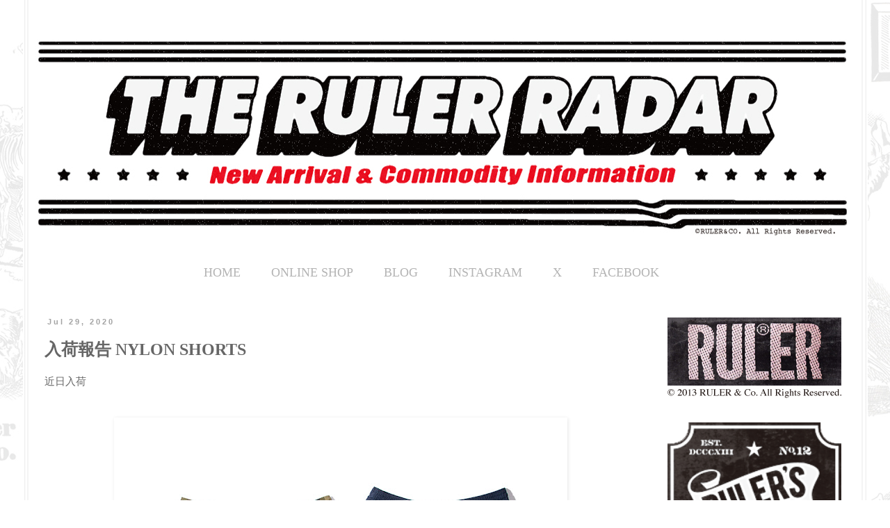

--- FILE ---
content_type: text/html; charset=UTF-8
request_url: http://news.ruler.jp/2020/07/nylon-shorts.html
body_size: 17793
content:
<!DOCTYPE html>
<html class='v2' dir='ltr' xmlns='http://www.w3.org/1999/xhtml' xmlns:b='http://www.google.com/2005/gml/b' xmlns:data='http://www.google.com/2005/gml/data' xmlns:expr='http://www.google.com/2005/gml/expr'>
<head>
<link href='https://www.blogger.com/static/v1/widgets/335934321-css_bundle_v2.css' rel='stylesheet' type='text/css'/>
<meta content='IE=EmulateIE7' http-equiv='X-UA-Compatible'/>
<meta content='width=1100' name='viewport'/>
<meta content='text/html; charset=UTF-8' http-equiv='Content-Type'/>
<meta content='blogger' name='generator'/>
<link href='http://news.ruler.jp/favicon.ico' rel='icon' type='image/x-icon'/>
<link href='http://news.ruler.jp/2020/07/nylon-shorts.html' rel='canonical'/>
<link rel="alternate" type="application/atom+xml" title="THE RULER&#174; RADAR - Atom" href="http://news.ruler.jp/feeds/posts/default" />
<link rel="alternate" type="application/rss+xml" title="THE RULER&#174; RADAR - RSS" href="http://news.ruler.jp/feeds/posts/default?alt=rss" />
<link rel="service.post" type="application/atom+xml" title="THE RULER&#174; RADAR - Atom" href="https://www.blogger.com/feeds/1998277686286197888/posts/default" />

<link rel="alternate" type="application/atom+xml" title="THE RULER&#174; RADAR - Atom" href="http://news.ruler.jp/feeds/6111885480692650221/comments/default" />
<!--Can't find substitution for tag [blog.ieCssRetrofitLinks]-->
<link href='https://blogger.googleusercontent.com/img/b/R29vZ2xl/AVvXsEirxazKd2B9N1p_wyhyphenhyphenzXDqcsjCuMQr2Wichiuno8U4WfIeh9tC2NTV4Y769xnVx4xWVzyZCmUEr-YszZfWdMACamcbFPzR157WhQ-suOT71bAI0ks_TCQ-XdKBHC-cT6T8M7EIKglzgws/s640/RUL-5420-34-8.jpg' rel='image_src'/>
<meta content='http://news.ruler.jp/2020/07/nylon-shorts.html' property='og:url'/>
<meta content='入荷報告 NYLON SHORTS' property='og:title'/>
<meta content='近日入荷                                   NYLON SHORTS    シルクスクリーンプリントでアートワークを配したナイロンショーツ。水辺での使用も可。   Color : Yellow, Coral, Navy, Black, Woodl...' property='og:description'/>
<meta content='https://blogger.googleusercontent.com/img/b/R29vZ2xl/AVvXsEirxazKd2B9N1p_wyhyphenhyphenzXDqcsjCuMQr2Wichiuno8U4WfIeh9tC2NTV4Y769xnVx4xWVzyZCmUEr-YszZfWdMACamcbFPzR157WhQ-suOT71bAI0ks_TCQ-XdKBHC-cT6T8M7EIKglzgws/w1200-h630-p-k-no-nu/RUL-5420-34-8.jpg' property='og:image'/>
<title>THE RULER&#174; RADAR: 入荷報告 NYLON SHORTS</title>
<style id='page-skin-1' type='text/css'><!--
/*
-----------------------------------------------
Blogger Template Style
Name:     Simple
Designer: Blogger
URL:      www.blogger.com
----------------------------------------------- */
/* Content
----------------------------------------------- */
body {
font: normal normal 14px 'Times New Roman', Times, FreeSerif, serif;
color: #666666;
background: transparent url(http://4.bp.blogspot.com/-f4G7c7RQYlk/Vr05Rk3GL6I/AAAAAAAAHGc/iE7TsFxCqxY/s0-r/ruler_rader_background_0.jpg) repeat fixed top center;
padding: 0 0 0 0;
}
html body .region-inner {
min-width: 0;
max-width: 100%;
width: auto;
}
h2 {
font-size: 22px;
}
a:link {
text-decoration:none;
color: #b4b4b4;
}
a:visited {
text-decoration:none;
color: #b4b4b4;
}
a:hover {
text-decoration:underline;
color: #ff7032;
}
.body-fauxcolumn-outer .fauxcolumn-inner {
background: transparent none repeat scroll top left;
_background-image: none;
}
.body-fauxcolumn-outer .cap-top {
position: absolute;
z-index: 1;
height: 400px;
width: 100%;
}
.body-fauxcolumn-outer .cap-top .cap-left {
width: 100%;
background: transparent none repeat-x scroll top left;
_background-image: none;
}
.content-outer {
-moz-box-shadow: 0 0 0 rgba(0, 0, 0, .15);
-webkit-box-shadow: 0 0 0 rgba(0, 0, 0, .15);
-goog-ms-box-shadow: 0 0 0 #333333;
box-shadow: 0 0 0 rgba(0, 0, 0, .15);
margin-bottom: 1px;
}
.content-inner {
padding: 10px 40px;
}
.content-inner {
background-color: transparent;
}
/* Header
----------------------------------------------- */
.header-outer {
background: transparent none repeat-x scroll 0 -400px;
_background-image: none;
}
.Header h1 {
font: normal normal 40px 'Times New Roman', Times, FreeSerif, serif;
color: #000000;
text-shadow: 0 0 0 rgba(0, 0, 0, .2);
}
.Header h1 a {
color: #000000;
}
.Header .description {
font-size: 18px;
color: #000000;
}
.header-inner .Header .titlewrapper {
padding: 22px 0;
}
.header-inner .Header .descriptionwrapper {
padding: 0 0;
}
/* Tabs
----------------------------------------------- */
.tabs-inner .section:first-child {
border-top: 0 solid #ffffff;
}
.tabs-inner .section:first-child ul {
margin-top: -1px;
border-top: 1px solid #ffffff;
border-left: 1px solid #ffffff;
border-right: 1px solid #ffffff;
}
.tabs-inner .widget ul {
background: transparent none repeat-x scroll 0 -800px;
_background-image: none;
border-bottom: 1px solid #ffffff;
margin-top: 0;
margin-left: -30px;
margin-right: -30px;
}
.tabs-inner .widget li a {
display: inline-block;
padding: .6em 1em;
font: normal normal 14px 'Times New Roman', Times, FreeSerif, serif;
color: #000000;
border-left: 1px solid transparent;
border-right: 1px solid #ffffff;
}
.tabs-inner .widget li:first-child a {
border-left: none;
}
.tabs-inner .widget li.selected a, .tabs-inner .widget li a:hover {
color: #000000;
background-color: #eeeeee;
text-decoration: none;
}
/* Columns
----------------------------------------------- */
.main-outer {
border-top: 0 solid #ffffff;
}
.fauxcolumn-left-outer .fauxcolumn-inner {
border-right: 1px solid #ffffff;
}
.fauxcolumn-right-outer .fauxcolumn-inner {
border-left: 1px solid #ffffff;
}
/* Headings
----------------------------------------------- */
div.widget > h2,
div.widget h2.title {
margin: 0 0 1em 0;
font: normal bold 13px 'Times New Roman', Times, FreeSerif, serif;
color: #888888;
}
/* Widgets
----------------------------------------------- */
.widget .zippy {
color: #888888;
text-shadow: 2px 2px 1px rgba(0, 0, 0, .1);
}
.widget .popular-posts ul {
list-style: none;
}
/* Posts
----------------------------------------------- */
h2.date-header {
font: normal bold 11px Arial, Tahoma, Helvetica, FreeSans, sans-serif;
}
.date-header span {
background-color: #ffffff;
color: #a3a3a3;
padding: 0.4em;
letter-spacing: 3px;
margin: inherit;
}
.main-inner {
padding-top: 35px;
padding-bottom: 65px;
}
.main-inner .column-center-inner {
padding: 0 0;
}
.main-inner .column-center-inner .section {
margin: 0 1em;
}
.post {
margin: 0 0 45px 0;
}
h3.post-title, .comments h4 {
font: normal bold 24px 'Times New Roman', Times, FreeSerif, serif;
margin: .75em 0 0;
}
.post-body {
font-size: 110%;
line-height: 1.4;
position: relative;
}
.post-body img, .post-body .tr-caption-container, .Profile img, .Image img,
.BlogList .item-thumbnail img {
padding: 2px;
background: #ffffff;
border: 1px solid #ffffff;
-moz-box-shadow: 1px 1px 5px rgba(0, 0, 0, .1);
-webkit-box-shadow: 1px 1px 5px rgba(0, 0, 0, .1);
box-shadow: 1px 1px 5px rgba(0, 0, 0, .1);
}
.post-body img, .post-body .tr-caption-container {
padding: 5px;
}
.post-body .tr-caption-container {
color: #ffffff;
}
.post-body .tr-caption-container img {
padding: 0;
background: transparent;
border: none;
-moz-box-shadow: 0 0 0 rgba(0, 0, 0, .1);
-webkit-box-shadow: 0 0 0 rgba(0, 0, 0, .1);
box-shadow: 0 0 0 rgba(0, 0, 0, .1);
}
.post-header {
margin: 0 0 1.5em;
line-height: 1.6;
font-size: 90%;
}
.post-footer {
margin: 20px -2px 0;
padding: 5px 10px;
color: #b4b4b4;
background-color: #ffffff;
border-bottom: 1px solid #eeeeee;
line-height: 1.6;
font-size: 90%;
}
#comments .comment-author {
padding-top: 1.5em;
border-top: 1px solid #ffffff;
background-position: 0 1.5em;
}
#comments .comment-author:first-child {
padding-top: 0;
border-top: none;
}
.avatar-image-container {
margin: .2em 0 0;
}
#comments .avatar-image-container img {
border: 1px solid #ffffff;
}
/* Comments
----------------------------------------------- */
.comments .comments-content .icon.blog-author {
background-repeat: no-repeat;
background-image: url([data-uri]);
}
.comments .comments-content .loadmore a {
border-top: 1px solid #888888;
border-bottom: 1px solid #888888;
}
.comments .comment-thread.inline-thread {
background-color: #ffffff;
}
.comments .continue {
border-top: 2px solid #888888;
}
/* Accents
---------------------------------------------- */
.section-columns td.columns-cell {
border-left: 1px solid #ffffff;
}
.blog-pager {
background: transparent url(//www.blogblog.com/1kt/simple/paging_dot.png) repeat-x scroll top center;
}
.blog-pager-older-link, .home-link,
.blog-pager-newer-link {
background-color: transparent;
padding: 5px;
}
.footer-outer {
border-top: 1px dashed #bbbbbb;
}
/* Mobile
----------------------------------------------- */
body.mobile  {
background-size: auto;
}
.mobile .body-fauxcolumn-outer {
background: transparent none repeat scroll top left;
}
.mobile .body-fauxcolumn-outer .cap-top {
background-size: 100% auto;
}
.mobile .content-outer {
-webkit-box-shadow: 0 0 3px rgba(0, 0, 0, .15);
box-shadow: 0 0 3px rgba(0, 0, 0, .15);
}
.mobile .tabs-inner .widget ul {
margin-left: 0;
margin-right: 0;
}
.mobile .post {
margin: 0;
}
.mobile .main-inner .column-center-inner .section {
margin: 0;
}
.mobile .date-header span {
padding: 0.1em 10px;
margin: 0 -10px;
}
.mobile h3.post-title {
margin: 0;
}
.mobile .blog-pager {
background: transparent none no-repeat scroll top center;
}
.mobile .footer-outer {
border-top: none;
}
.mobile .main-inner, .mobile .footer-inner {
background-color: transparent;
}
.mobile-index-contents {
color: #666666;
}
.mobile-link-button {
background-color: #b4b4b4;
}
.mobile-link-button a:link, .mobile-link-button a:visited {
color: #ffffff;
}
.mobile .tabs-inner .section:first-child {
border-top: none;
}
.mobile .tabs-inner .PageList .widget-content {
background-color: #eeeeee;
color: #000000;
border-top: 1px solid #ffffff;
border-bottom: 1px solid #ffffff;
}
.mobile .tabs-inner .PageList .widget-content .pagelist-arrow {
border-left: 1px solid #ffffff;
}

--></style>
<style id='template-skin-1' type='text/css'><!--
body {
min-width: 1260px;
}
.content-outer, .content-fauxcolumn-outer, .region-inner {
min-width: 1260px;
max-width: 1260px;
_width: 1260px;
}
.main-inner .columns {
padding-left: 0px;
padding-right: 300px;
}
.main-inner .fauxcolumn-center-outer {
left: 0px;
right: 300px;
/* IE6 does not respect left and right together */
_width: expression(this.parentNode.offsetWidth -
parseInt("0px") -
parseInt("300px") + 'px');
}
.main-inner .fauxcolumn-left-outer {
width: 0px;
}
.main-inner .fauxcolumn-right-outer {
width: 300px;
}
.main-inner .column-left-outer {
width: 0px;
right: 100%;
margin-left: -0px;
}
.main-inner .column-right-outer {
width: 300px;
margin-right: -300px;
}
#layout {
min-width: 0;
}
#layout .content-outer {
min-width: 0;
width: 800px;
}
#layout .region-inner {
min-width: 0;
width: auto;
}
--></style>
<link href='https://www.blogger.com/dyn-css/authorization.css?targetBlogID=1998277686286197888&amp;zx=52004417-7b6b-4740-a276-40690598a643' media='none' onload='if(media!=&#39;all&#39;)media=&#39;all&#39;' rel='stylesheet'/><noscript><link href='https://www.blogger.com/dyn-css/authorization.css?targetBlogID=1998277686286197888&amp;zx=52004417-7b6b-4740-a276-40690598a643' rel='stylesheet'/></noscript>
<meta name='google-adsense-platform-account' content='ca-host-pub-1556223355139109'/>
<meta name='google-adsense-platform-domain' content='blogspot.com'/>

</head>
<body class='loading variant-simplysimple'>
<div class='navbar no-items section' id='navbar'>
</div>
<div class='body-fauxcolumns'>
<div class='fauxcolumn-outer body-fauxcolumn-outer'>
<div class='cap-top'>
<div class='cap-left'></div>
<div class='cap-right'></div>
</div>
<div class='fauxborder-left'>
<div class='fauxborder-right'></div>
<div class='fauxcolumn-inner'>
</div>
</div>
<div class='cap-bottom'>
<div class='cap-left'></div>
<div class='cap-right'></div>
</div>
</div>
</div>
<div class='content'>
<div class='content-fauxcolumns'>
<div class='fauxcolumn-outer content-fauxcolumn-outer'>
<div class='cap-top'>
<div class='cap-left'></div>
<div class='cap-right'></div>
</div>
<div class='fauxborder-left'>
<div class='fauxborder-right'></div>
<div class='fauxcolumn-inner'>
</div>
</div>
<div class='cap-bottom'>
<div class='cap-left'></div>
<div class='cap-right'></div>
</div>
</div>
</div>
<div class='content-outer'>
<div class='content-cap-top cap-top'>
<div class='cap-left'></div>
<div class='cap-right'></div>
</div>
<div class='fauxborder-left content-fauxborder-left'>
<div class='fauxborder-right content-fauxborder-right'></div>
<div class='content-inner'>
<header>
<div class='header-outer'>
<div class='header-cap-top cap-top'>
<div class='cap-left'></div>
<div class='cap-right'></div>
</div>
<div class='fauxborder-left header-fauxborder-left'>
<div class='fauxborder-right header-fauxborder-right'></div>
<div class='region-inner header-inner'>
<div class='header section' id='header'><div class='widget Header' data-version='1' id='Header1'>
<div id='header-inner'>
<a href='http://news.ruler.jp/' style='display: block'>
<img alt='THE RULER® RADAR' height='323px; ' id='Header1_headerimg' src='https://blogger.googleusercontent.com/img/b/R29vZ2xl/AVvXsEg-dWAnryh3qt3bFxyJ00A7LzLJkXf29VmXlKCA7UnSO9prnSBoEa-QVYGmYtYvliMC2burUf252EyaoV_JJYYtIASFkoMh7v9wg1itEdKo5VvShM1kzfPWFDPYxOexMq7MLjScXMen918/s1600-r/ruler_radar_headder.jpg' style='display: block' width='1173px; '/>
</a>
</div>
</div></div>
</div>
</div>
<div class='header-cap-bottom cap-bottom'>
<div class='cap-left'></div>
<div class='cap-right'></div>
</div>
</div>
</header>
<div class='tabs-outer'>
<div class='tabs-cap-top cap-top'>
<div class='cap-left'></div>
<div class='cap-right'></div>
</div>
<div class='fauxborder-left tabs-fauxborder-left'>
<div class='fauxborder-right tabs-fauxborder-right'></div>
<div class='region-inner tabs-inner'>
<div class='tabs section' id='crosscol'><div class='widget HTML' data-version='1' id='HTML4'>
<div class='widget-content'>
<center>
<table><tr>
<td><p><font size="+1">
<a href="http://ruler.jp"div style="margin-right:40px"> HOME </a></font></p></td>

<td><p><font size="+1">
<a href="http://shop.ruler.jp/"div style="margin-right:40px"> ONLINE SHOP </a></font></p></td>

<td><p><font size="+1">
<a href="http://rulertyo.blogspot.jp/"div style="margin-right:40px"> BLOG </a></font></p></td>

<td><p><font size="+1">
<a href="https://www.instagram.com/rulerofficial/" target="_blank" div style="margin-right:40px"> INSTAGRAM </a></font></p></td>

<td><p><font size="+1">
<a href="https://twitter.com/rulerofficial" target="_blank" div style="margin-right:40px"> X </a></font></p></td>

<td><p><font size="+1">
<a href="http://www.facebook.com/rulerofficial" target="_blank" div style="margin-right:40px"> FACEBOOK </a></font></p></td>


</tr></table>
</center>
</div>
<div class='clear'></div>
</div></div>
<div class='tabs no-items section' id='crosscol-overflow'></div>
</div>
</div>
<div class='tabs-cap-bottom cap-bottom'>
<div class='cap-left'></div>
<div class='cap-right'></div>
</div>
</div>
<div class='main-outer'>
<div class='main-cap-top cap-top'>
<div class='cap-left'></div>
<div class='cap-right'></div>
</div>
<div class='fauxborder-left main-fauxborder-left'>
<div class='fauxborder-right main-fauxborder-right'></div>
<div class='region-inner main-inner'>
<div class='columns fauxcolumns'>
<div class='fauxcolumn-outer fauxcolumn-center-outer'>
<div class='cap-top'>
<div class='cap-left'></div>
<div class='cap-right'></div>
</div>
<div class='fauxborder-left'>
<div class='fauxborder-right'></div>
<div class='fauxcolumn-inner'>
</div>
</div>
<div class='cap-bottom'>
<div class='cap-left'></div>
<div class='cap-right'></div>
</div>
</div>
<div class='fauxcolumn-outer fauxcolumn-left-outer'>
<div class='cap-top'>
<div class='cap-left'></div>
<div class='cap-right'></div>
</div>
<div class='fauxborder-left'>
<div class='fauxborder-right'></div>
<div class='fauxcolumn-inner'>
</div>
</div>
<div class='cap-bottom'>
<div class='cap-left'></div>
<div class='cap-right'></div>
</div>
</div>
<div class='fauxcolumn-outer fauxcolumn-right-outer'>
<div class='cap-top'>
<div class='cap-left'></div>
<div class='cap-right'></div>
</div>
<div class='fauxborder-left'>
<div class='fauxborder-right'></div>
<div class='fauxcolumn-inner'>
</div>
</div>
<div class='cap-bottom'>
<div class='cap-left'></div>
<div class='cap-right'></div>
</div>
</div>
<!-- corrects IE6 width calculation -->
<div class='columns-inner'>
<div class='column-center-outer'>
<div class='column-center-inner'>
<div class='main section' id='main'><div class='widget Blog' data-version='1' id='Blog1'>
<div class='blog-posts hfeed'>

          <div class="date-outer">
        
<h2 class='date-header'><span>Jul 29, 2020</span></h2>

          <div class="date-posts">
        
<div class='post-outer'>
<div class='post hentry' itemscope='itemscope' itemtype='http://schema.org/BlogPosting'>
<a name='6111885480692650221'></a>
<h3 class='post-title entry-title' itemprop='name'>
入荷報告 NYLON SHORTS
</h3>
<div class='post-header'>
<div class='post-header-line-1'></div>
</div>
<div class='post-body entry-content' id='post-body-6111885480692650221' itemprop='articleBody'>
近日入荷<br />
<br />
<br />
<div class="separator" style="clear: both; text-align: center;">
<a href="https://blogger.googleusercontent.com/img/b/R29vZ2xl/AVvXsEirxazKd2B9N1p_wyhyphenhyphenzXDqcsjCuMQr2Wichiuno8U4WfIeh9tC2NTV4Y769xnVx4xWVzyZCmUEr-YszZfWdMACamcbFPzR157WhQ-suOT71bAI0ks_TCQ-XdKBHC-cT6T8M7EIKglzgws/s1600/RUL-5420-34-8.jpg" imageanchor="1" style="margin-left: 1em; margin-right: 1em;"><img border="0" data-original-height="1000" data-original-width="1000" height="640" src="https://blogger.googleusercontent.com/img/b/R29vZ2xl/AVvXsEirxazKd2B9N1p_wyhyphenhyphenzXDqcsjCuMQr2Wichiuno8U4WfIeh9tC2NTV4Y769xnVx4xWVzyZCmUEr-YszZfWdMACamcbFPzR157WhQ-suOT71bAI0ks_TCQ-XdKBHC-cT6T8M7EIKglzgws/s640/RUL-5420-34-8.jpg" width="640" /></a></div>
<div class="separator" style="clear: both; text-align: center;">
<br /></div>
<div class="separator" style="clear: both; text-align: center;">
<br /></div>
<br />
<div class="separator" style="clear: both; text-align: center;">
<a href="https://blogger.googleusercontent.com/img/b/R29vZ2xl/AVvXsEg1EIOY01wlLm0kYZK1Q7R2rL-lsZC9dFfsybaIshxVYthaY4iAIl_36M56Y_ctkzFUc1Ohbg5D6TgoFEnIvHpLRku8SlIRdhzWNhVOwYNsjMdJBBJZjUAaT1crEu0hfl_Vew6HMfyCu6k/s1600/RUL-5420-34-1.jpg" imageanchor="1" style="margin-left: 1em; margin-right: 1em;"><img border="0" data-original-height="1000" data-original-width="1000" height="640" src="https://blogger.googleusercontent.com/img/b/R29vZ2xl/AVvXsEg1EIOY01wlLm0kYZK1Q7R2rL-lsZC9dFfsybaIshxVYthaY4iAIl_36M56Y_ctkzFUc1Ohbg5D6TgoFEnIvHpLRku8SlIRdhzWNhVOwYNsjMdJBBJZjUAaT1crEu0hfl_Vew6HMfyCu6k/s640/RUL-5420-34-1.jpg" width="640" /></a></div>
<div class="separator" style="clear: both; text-align: center;">
<br /></div>
<div class="separator" style="clear: both; text-align: center;">
<br /></div>
<div class="separator" style="clear: both; text-align: center;">
<br /></div>
<br />
<div class="separator" style="clear: both; text-align: center;">
<a href="https://blogger.googleusercontent.com/img/b/R29vZ2xl/AVvXsEj2BcDvLGm66BCnunbfazBCsOoKjD2_XkCHpbR_6bwE3jVO58O2A4VIiB9IqlSHCIKJL93HP8Cbgm5fH8dk1U1peP4hoaA0r2Bayny17TP2TgAOJQcvcXTLrvsIQ4NxdyyDOs8TQ4YzRdo/s1600/RUL-5420-34-2.jpg" imageanchor="1" style="margin-left: 1em; margin-right: 1em;"><img border="0" data-original-height="1000" data-original-width="1000" height="640" src="https://blogger.googleusercontent.com/img/b/R29vZ2xl/AVvXsEj2BcDvLGm66BCnunbfazBCsOoKjD2_XkCHpbR_6bwE3jVO58O2A4VIiB9IqlSHCIKJL93HP8Cbgm5fH8dk1U1peP4hoaA0r2Bayny17TP2TgAOJQcvcXTLrvsIQ4NxdyyDOs8TQ4YzRdo/s640/RUL-5420-34-2.jpg" width="640" /></a></div>
<br />
<div class="separator" style="clear: both; text-align: center;">
<a href="https://blogger.googleusercontent.com/img/b/R29vZ2xl/AVvXsEjTcinU0A7B9D8MkdCrKRKkt6rPByRgAw3MnWyHB1z_pOlPxdcVasZ62b_slXfDnWVR7FqKAkXVn7UtDvC0XkLIqMJJYHZZNXl4bbdZu5H1zAcr8_xZruEYn-ZFphoNkjFm00MMLhh1Qr4/s1600/RUL-5420-34-6.jpg" imageanchor="1" style="margin-left: 1em; margin-right: 1em;"><img border="0" data-original-height="840" data-original-width="840" height="640" src="https://blogger.googleusercontent.com/img/b/R29vZ2xl/AVvXsEjTcinU0A7B9D8MkdCrKRKkt6rPByRgAw3MnWyHB1z_pOlPxdcVasZ62b_slXfDnWVR7FqKAkXVn7UtDvC0XkLIqMJJYHZZNXl4bbdZu5H1zAcr8_xZruEYn-ZFphoNkjFm00MMLhh1Qr4/s640/RUL-5420-34-6.jpg" width="640" /></a></div>
<div class="separator" style="clear: both; text-align: center;">
<br /></div>
<br />
<div class="separator" style="clear: both; text-align: center;">
<br /></div>
<br />
<div class="separator" style="clear: both; text-align: center;">
<br /></div>
<a href="http://shop.ruler.jp/?pid=149984286">&nbsp;<span style="background-color: white; font-family: Verdana, &quot;ヒラギノ角ゴ Pro W3&quot;, &quot;ＭＳ ゴシック&quot;, Osaka&#8208;等幅;">NYLON SHORTS</span></a><br />
<span style="background-color: white; font-family: Verdana, &quot;ヒラギノ角ゴ Pro W3&quot;, &quot;ＭＳ ゴシック&quot;, Osaka&#8208;等幅;"><br /></span>
<div class="separator" style="caret-color: rgb(102, 102, 102); clear: both; font-family: &quot;Times New Roman&quot;, Times, FreeSerif, serif;">
<span style="font-family: inherit;"><span style="background-color: white; font-family: Verdana, &quot;ヒラギノ角ゴ Pro W3&quot;, &quot;ＭＳ ゴシック&quot;, Osaka&#8208;等幅;">シルクスクリーンプリントでアートワークを配したナイロンショーツ&#12290;水辺での使用も可&#12290;</span></span></div>
<div class="separator" style="caret-color: rgb(102, 102, 102); clear: both; font-family: &quot;Times New Roman&quot;, Times, FreeSerif, serif;">
<span style="font-family: inherit;">Color : Yellow, Coral, Navy, Black, Woodland&#12288;Size : M, L, XL, XXL&#12288;Price : 7,800 (税抜)</span></div>
<div class="separator" style="caret-color: rgb(102, 102, 102); clear: both; font-family: &quot;Times New Roman&quot;, Times, FreeSerif, serif;">
<a href="http://shop.ruler.jp/?pid=149984286">http://shop.ruler.jp/?pid=149984286</a></div>
<span style="caret-color: rgb(102, 102, 102); color: #666666; font-family: inherit;"><br style="font-family: &quot;Times New Roman&quot;, Times, FreeSerif, serif;" /></span><span style="caret-color: rgb(102, 102, 102); color: #666666; font-family: &quot;times new roman&quot; , &quot;times&quot; , &quot;freeserif&quot; , serif;"></span><span style="caret-color: rgb(102, 102, 102); color: #666666; font-family: inherit;">取り扱い店舗</span><span style="caret-color: rgb(102, 102, 102); color: #666666; font-family: &quot;times new roman&quot; , &quot;times&quot; , &quot;freeserif&quot; , serif;">&nbsp;</span><br />
<span style="caret-color: rgb(102, 102, 102); color: #666666; font-family: &quot;times new roman&quot; , &quot;times&quot; , &quot;freeserif&quot; , serif; font-size: xx-small;"><br /></span><span style="caret-color: rgb(102, 102, 102); color: #666666; font-family: &quot;times new roman&quot; , &quot;times&quot; , &quot;freeserif&quot; , serif;"></span><span style="font-size: xx-small;"><span style="caret-color: rgb(102, 102, 102); color: #666666; font-family: &quot;times new roman&quot; , &quot;times&quot; , &quot;freeserif&quot; , serif;">東京&#12288;&nbsp;<b><a href="https://www.facebook.com/GreedTokyo" style="color: #b4b4b4; text-decoration: none;">GREED TOKYO</a></b>&nbsp;&#12306;150-0042 東京都渋谷区宇田川町36-17-102 TEL:03-5428-6618<br />奈良&#12288;<a href="http://www.greednet.com/" style="color: #b4b4b4; text-decoration: none;"><b>&nbsp;GREED</b></a>&nbsp;&#12306;630-8244&nbsp;<span data-ft="{&quot;tn&quot;:&quot;K&quot;}"><span class="UFICommentBody _1n4g">奈良県奈良市三条町606-67</span></span><span data-ft="{&quot;tn&quot;:&quot;K&quot;}"><span class="UFICommentBody _1n4g">&nbsp;TEL:0742-25-2060</span></span></span></span><br />
<span style="font-size: xx-small;"><span style="caret-color: rgb(102, 102, 102); color: #666666; font-family: &quot;times new roman&quot; , &quot;times&quot; , &quot;freeserif&quot; , serif;">宮崎&#12288;&nbsp;</span><a href="http://hshcinc.blogspot.jp/" style="color: #b4b4b4; font-family: &quot;times new roman&quot;, times, freeserif, serif; text-decoration: none;" target="_blank"><b>HOODLUM</b></a><span style="caret-color: rgb(102, 102, 102); color: #666666; font-family: &quot;times new roman&quot; , &quot;times&quot; , &quot;freeserif&quot; , serif;">&nbsp;&#12306;880-0805 宮崎市橘通東3-2-15 三井ビル3F TEL:098-555-0239</span><span style="font-family: &quot;times new roman&quot; , &quot;times&quot; , &quot;freeserif&quot; , serif;"><br style="color: #666666;" /></span><span style="caret-color: rgb(102, 102, 102); color: #666666; font-family: &quot;times new roman&quot; , &quot;times&quot; , &quot;freeserif&quot; , serif;">広島&#12288;<b><a href="http://www.crib0848.jp/" style="color: #b4b4b4; text-decoration: none;">CRIB</a></b>&nbsp;&#12306;722-0051 広島県尾道市東尾道12-65 TEL:0848-38-1113</span><br style="color: #666666; font-family: &quot;times new roman&quot;, times, freeserif, serif;" /><span style="caret-color: rgb(102, 102, 102); color: #666666; font-family: &quot;times new roman&quot; , &quot;times&quot; , &quot;freeserif&quot; , serif;">石川&#12288;&nbsp;<a href="http://skanda.shop-pro.jp/" style="color: #b4b4b4; text-decoration: none;"><b>SKANDA</b></a>&nbsp;&#12306;920-0997 石川県金沢市竪町12番地 TEL:076-222-5677</span><br style="color: #666666; font-family: &quot;times new roman&quot;, times, freeserif, serif;" /><span style="caret-color: rgb(102, 102, 102); color: #666666; font-family: &quot;times new roman&quot; , &quot;times&quot; , &quot;freeserif&quot; , serif;">北海道&#12288;<a href="http://www.upxnorth.com/" style="color: #b4b4b4; text-decoration: none;" target="_blank"><b>UP NORTH</b></a>&nbsp;&#12306;099-4113 北海道斜里郡斜里町本町37-44-2F TEL:0152-26-7000</span><br style="color: #666666; font-family: &quot;times new roman&quot;, times, freeserif, serif;" /><span style="caret-color: rgb(102, 102, 102); color: #666666; font-family: &quot;times new roman&quot; , &quot;times&quot; , &quot;freeserif&quot; , serif;">福岡&#12288;LAEDBACK&nbsp;&#12306;802-0006 福岡県北九州市小倉北区魚町1-1-5 TEL:093-967-6237</span></span><br />
<span style="caret-color: rgb(102, 102, 102); color: #666666; font-family: &quot;times new roman&quot; , &quot;times&quot; , &quot;freeserif&quot; , serif; font-size: xx-small;">WEB&#12288;&nbsp;<a href="http://shop.ruler.jp/" style="color: #b4b4b4; text-decoration: none;" target="_blank"><b>RULER</b></a><a href="http://shop.ruler.jp/" style="color: #b4b4b4; text-decoration: none;"><b><span class="userContent">&#174;</span></b>ONLINE SHOP</a>&nbsp;&nbsp;<a href="http://shop.ruler.jp/" style="color: #b4b4b4; text-decoration: none;">http://shop.ruler.jp</a></span><br />
<span style="background-color: white; font-family: &quot;verdana&quot; , &quot;ヒラギノ角ゴ pro w3&quot; , &quot;ｍｓ ゴシック&quot; ,; font-size: x-small;"></span><br />
<span style="caret-color: rgb(102, 102, 102); color: #666666; font-family: &quot;times new roman&quot; , &quot;times&quot; , &quot;freeserif&quot; , serif; font-size: xx-small;">お問い合わせは<a href="mailto:contact@ruler.jp" style="color: #b4b4b4;">RULER&nbsp;&amp;&nbsp;Co.</a>&nbsp;または お近くの<a href="http://ruler.jp/RULER/Authorized_Dealers.html" style="color: #b4b4b4; text-decoration: none;">取り扱い店舗</a>&nbsp;まで</span><br />
<span style="caret-color: rgb(102, 102, 102); color: #666666; font-family: &quot;times new roman&quot; , &quot;times&quot; , &quot;freeserif&quot; , serif; font-size: xx-small;"><br /></span><span style="caret-color: rgb(102, 102, 102); color: #666666; font-family: &quot;times new roman&quot; , &quot;times&quot; , &quot;freeserif&quot; , serif; font-size: xx-small;"><br /></span><span style="caret-color: rgb(102, 102, 102); color: #666666; font-family: &quot;times new roman&quot; , &quot;times&quot; , &quot;freeserif&quot; , serif; font-size: xx-small;"><br /></span><span style="caret-color: rgb(102, 102, 102); color: #666666; font-family: &quot;times new roman&quot; , &quot;times&quot; , &quot;freeserif&quot; , serif; font-size: xx-small;"><br /></span><br />
<div style="text-align: center;">
<a href="http://shop.ruler.jp/?mode=cate&amp;cbid=1681115&amp;csid=10"><img onmouseout="this.src=&#39;https://img02.shop-pro.jp/PA01125/931/etc/2020summerbanner_2_1.jpg?cmsp_timestamp=20200407042438&#39;;" onmouseover="this.src=&#39;https://img02.shop-pro.jp/PA01125/931/etc/2020summerbanner_2_2.jpg?cmsp_timestamp=20200407042518&#39;;" src="https://img02.shop-pro.jp/PA01125/931/etc/2020summerbanner_2_1.jpg?cmsp_timestamp=20200407042438" width="640" /></a></div>
<br />
<div style="color: #666666; font-family: &quot;times new roman&quot;, times, freeserif, serif; text-align: center;">
<span style="font-size: xx-small;"><a href="http://shop.ruler.jp/" style="color: #b4b4b4; text-decoration: none;">RULER ONLINE SHOP</a>にて&#12289;2020 Summer Collectionの予約受付を開始&#12290;</span></div>
<div style="color: #666666; font-family: &quot;times new roman&quot;, times, freeserif, serif; text-align: center;">
</div>
<div style="color: #666666; font-family: &quot;times new roman&quot;, times, freeserif, serif; text-align: center;">
</div>
<div style="color: #666666; font-family: &quot;times new roman&quot;, times, freeserif, serif; text-align: center;">
<span style="font-size: xx-small;">&nbsp;ONLINE SHOPでの準備数量に達し次第&#12289;ご注文の受付を終了いたします&#12290;</span></div>
<div style="color: #666666; font-family: &quot;times new roman&quot;, times, freeserif, serif; text-align: center;">
<div style="font-size: 15.399999618530273px;">
<span style="font-size: xx-small;">なお&#12289;商品の発送は2020年5月より入荷次第随時&#12290;</span></div>
<div style="font-size: 15.399999618530273px;">
</div>
</div>
<div>
<span style="caret-color: rgb(102, 102, 102); color: #666666; font-family: &quot;times new roman&quot; , &quot;times&quot; , &quot;freeserif&quot; , serif; font-size: xx-small;"><br /></span></div>
<div>
<span style="caret-color: rgb(102, 102, 102); color: #666666; font-family: &quot;times new roman&quot; , &quot;times&quot; , &quot;freeserif&quot; , serif; font-size: xx-small;"><br /></span></div>
<div>
<span style="caret-color: rgb(102, 102, 102); color: #666666; font-family: &quot;times new roman&quot; , &quot;times&quot; , &quot;freeserif&quot; , serif; font-size: xx-small;"><br /></span></div>
<div>
<span style="caret-color: rgb(102, 102, 102); color: #666666; font-family: &quot;times new roman&quot; , &quot;times&quot; , &quot;freeserif&quot; , serif; font-size: xx-small;"><br /></span></div>
<div>
<span style="caret-color: rgb(102, 102, 102); color: #666666; font-family: &quot;times new roman&quot; , &quot;times&quot; , &quot;freeserif&quot; , serif; font-size: xx-small;"><br /></span></div>
<div>
<span style="caret-color: rgb(102, 102, 102); color: #666666; font-family: &quot;times new roman&quot; , &quot;times&quot; , &quot;freeserif&quot; , serif; font-size: xx-small;"><br /></span></div>
<div>
<span style="caret-color: rgb(102, 102, 102); color: #666666; font-family: &quot;times new roman&quot; , &quot;times&quot; , &quot;freeserif&quot; , serif; font-size: xx-small;"><br /></span></div>
<div>
<span style="caret-color: rgb(102, 102, 102); color: #666666; font-family: &quot;times new roman&quot; , &quot;times&quot; , &quot;freeserif&quot; , serif; font-size: xx-small;"><br /></span></div>
<div>
<span style="caret-color: rgb(102, 102, 102); color: #666666; font-family: &quot;times new roman&quot; , &quot;times&quot; , &quot;freeserif&quot; , serif; font-size: xx-small;"><br /></span></div>
<div>
<span style="caret-color: rgb(102, 102, 102); color: #666666; font-family: &quot;times new roman&quot; , &quot;times&quot; , &quot;freeserif&quot; , serif; font-size: xx-small;"><br /></span></div>
<br />
<br />
<br />
<br />
<br />
<br />
<br />
<br />
<div style="margin: 0px;">
</div>
<br />
<div style="-webkit-text-size-adjust: auto; -webkit-text-stroke-width: 0px; caret-color: rgb(0, 0, 0); color: black; font-family: -webkit-standard; font-style: normal; font-variant-caps: normal; font-weight: normal; letter-spacing: normal; margin: 0px; orphans: auto; text-align: start; text-decoration: none; text-indent: 0px; text-transform: none; white-space: normal; widows: auto; word-spacing: 0px;">
<br /></div>
<div class="separator" style="clear: both; text-align: center;">
</div>
<br />
<div class="separator" style="clear: both; text-align: center;">
</div>
<br />
<div style='clear: both;'></div>
</div>
<div class='post-footer'>
<div class='post-footer-line post-footer-line-1'><span class='post-author vcard'>
Posted by
<span class='fn'>RULER RADAR</span>
</span>
<span class='post-timestamp'>
at
<a class='timestamp-link' href='http://news.ruler.jp/2020/07/nylon-shorts.html' itemprop='url' rel='bookmark' title='permanent link'><abbr class='published' itemprop='datePublished' title='2020-07-29T17:53:00+09:00'>7/29/2020</abbr></a>
</span>
<span class='post-comment-link'>
</span>
<span class='post-icons'>
<span class='item-control blog-admin pid-787066201'>
<a href='https://www.blogger.com/post-edit.g?blogID=1998277686286197888&postID=6111885480692650221&from=pencil' title='Edit Post'>
<img alt='' class='icon-action' height='18' src='https://resources.blogblog.com/img/icon18_edit_allbkg.gif' width='18'/>
</a>
</span>
</span>
<div class='post-share-buttons goog-inline-block'>
<a class='goog-inline-block share-button sb-email' href='https://www.blogger.com/share-post.g?blogID=1998277686286197888&postID=6111885480692650221&target=email' target='_blank' title='Email This'><span class='share-button-link-text'>Email This</span></a><a class='goog-inline-block share-button sb-blog' href='https://www.blogger.com/share-post.g?blogID=1998277686286197888&postID=6111885480692650221&target=blog' onclick='window.open(this.href, "_blank", "height=270,width=475"); return false;' target='_blank' title='BlogThis!'><span class='share-button-link-text'>BlogThis!</span></a><a class='goog-inline-block share-button sb-twitter' href='https://www.blogger.com/share-post.g?blogID=1998277686286197888&postID=6111885480692650221&target=twitter' target='_blank' title='Share to X'><span class='share-button-link-text'>Share to X</span></a><a class='goog-inline-block share-button sb-facebook' href='https://www.blogger.com/share-post.g?blogID=1998277686286197888&postID=6111885480692650221&target=facebook' onclick='window.open(this.href, "_blank", "height=430,width=640"); return false;' target='_blank' title='Share to Facebook'><span class='share-button-link-text'>Share to Facebook</span></a><a class='goog-inline-block share-button sb-pinterest' href='https://www.blogger.com/share-post.g?blogID=1998277686286197888&postID=6111885480692650221&target=pinterest' target='_blank' title='Share to Pinterest'><span class='share-button-link-text'>Share to Pinterest</span></a>
</div>
</div>
<div class='post-footer-line post-footer-line-2'><span class='post-labels'>
Labels:
<a href='http://news.ruler.jp/search/label/New%20Arrival' rel='tag'>New Arrival</a>
</span>
</div>
<div class='post-footer-line post-footer-line-3'><span class='post-location'>
</span>
</div>
</div>
</div>
<div class='comments' id='comments'>
<a name='comments'></a>
<h4>No comments:</h4>
<div id='Blog1_comments-block-wrapper'>
<dl class='' id='comments-block'>
</dl>
</div>
<p class='comment-footer'>
<div class='comment-form'>
<a name='comment-form'></a>
<h4 id='comment-post-message'>Post a Comment</h4>
<p>
</p>
<a href='https://www.blogger.com/comment/frame/1998277686286197888?po=6111885480692650221&hl=en&saa=85391&origin=http://news.ruler.jp' id='comment-editor-src'></a>
<iframe allowtransparency='true' class='blogger-iframe-colorize blogger-comment-from-post' frameborder='0' height='410px' id='comment-editor' name='comment-editor' src='' width='100%'></iframe>
<script src='https://www.blogger.com/static/v1/jsbin/2830521187-comment_from_post_iframe.js' type='text/javascript'></script>
<script type='text/javascript'>
      BLOG_CMT_createIframe('https://www.blogger.com/rpc_relay.html');
    </script>
</div>
</p>
</div>
</div>

        </div></div>
      
</div>
<div class='blog-pager' id='blog-pager'>
<span id='blog-pager-newer-link'>
<a class='blog-pager-newer-link' href='http://news.ruler.jp/2020/07/rip-stop-nylon-shoulder-bag.html' id='Blog1_blog-pager-newer-link' title='Newer Post'>Newer Post</a>
</span>
<span id='blog-pager-older-link'>
<a class='blog-pager-older-link' href='http://news.ruler.jp/2020/07/ruler-2020-autumn-winter-collection-in.html' id='Blog1_blog-pager-older-link' title='Older Post'>Older Post</a>
</span>
<a class='home-link' href='http://news.ruler.jp/'>Home</a>
</div>
<div class='clear'></div>
<div class='post-feeds'>
<div class='feed-links'>
Subscribe to:
<a class='feed-link' href='http://news.ruler.jp/feeds/6111885480692650221/comments/default' target='_blank' type='application/atom+xml'>Post Comments (Atom)</a>
</div>
</div>
</div></div>
</div>
</div>
<div class='column-left-outer'>
<div class='column-left-inner'>
<aside>
</aside>
</div>
</div>
<div class='column-right-outer'>
<div class='column-right-inner'>
<aside>
<div class='sidebar section' id='sidebar-right-1'><div class='widget HTML' data-version='1' id='HTML1'>
<div class='widget-content'>
<a href="http://ruler.jp" target="_blank"><img src="http://848528af1e225b43.lolipop.jp/ruler/imageforblogbanner/R0010104.jpg" onmouseover="this.src=&#39;http://848528af1e225b43.lolipop.jp/ruler/imageforblogbanner/R0010104.jpg&#39;;" onmouseout="this.src=&#39;http://848528af1e225b43.lolipop.jp/ruler/imageforblogbanner/R0010104.jpg&#39;;" /></a>
</div>
<div class='clear'></div>
</div><div class='widget HTML' data-version='1' id='HTML6'>
<div class='widget-content'>
<a href="http://ruler.shop-pro.jp/?mode=cate&cbid=1681115&csid=0" target="_blank"><img src="http://848528af1e225b43.lolipop.jp/ruler/imageforblogbanner/newlineupbanner.png" onmouseover="this.src=&#39;http://848528af1e225b43.lolipop.jp/ruler/imageforblogbanner/newlineupbanner2.png&#39;;" onmouseout="this.src=&#39;http://848528af1e225b43.lolipop.jp/ruler/imageforblogbanner/newlineupbanner.png&#39;;"width="250" /></a>
</div>
<div class='clear'></div>
</div><div class='widget HTML' data-version='1' id='HTML5'>
<div class='widget-content'>
<a href="http://rulertyo.blogspot.com/"><script language="JavaScript">
   var imglist = new Array(
      "http://848528af1e225b43.lolipop.jp/ruler/imageforblogbanner/BLOG_banner/1.jpg",
      "http://848528af1e225b43.lolipop.jp/ruler/imageforblogbanner/BLOG_banner/2.jpg",
      "http://848528af1e225b43.lolipop.jp/ruler/imageforblogbanner/BLOG_banner/3.jpg",
      "http://848528af1e225b43.lolipop.jp/ruler/imageforblogbanner/BLOG_banner/4.jpg",
      "http://848528af1e225b43.lolipop.jp/ruler/imageforblogbanner/BLOG_banner/5.jpg",
      "http://848528af1e225b43.lolipop.jp/ruler/imageforblogbanner/BLOG_banner/6.jpg",
      "http://848528af1e225b43.lolipop.jp/ruler/imageforblogbanner/BLOG_banner/7.jpg",
      "http://848528af1e225b43.lolipop.jp/ruler/imageforblogbanner/BLOG_banner/8.jpg",
      "http://848528af1e225b43.lolipop.jp/ruler/imageforblogbanner/BLOG_banner/9.jpg",
      "http://848528af1e225b43.lolipop.jp/ruler/imageforblogbanner/BLOG_banner/10.jpg",
      "http://848528af1e225b43.lolipop.jp/ruler/imageforblogbanner/BLOG_banner/11.jpg",
      "http://848528af1e225b43.lolipop.jp/ruler/imageforblogbanner/BLOG_banner/12.jpg",
      "http://848528af1e225b43.lolipop.jp/ruler/imageforblogbanner/BLOG_banner/13.jpg",
      "http://848528af1e225b43.lolipop.jp/ruler/imageforblogbanner/BLOG_banner/14.jpg",
      "http://848528af1e225b43.lolipop.jp/ruler/imageforblogbanner/BLOG_banner/15.jpg",
      "http://848528af1e225b43.lolipop.jp/ruler/imageforblogbanner/BLOG_banner/16.jpg",
      "http://848528af1e225b43.lolipop.jp/ruler/imageforblogbanner/BLOG_banner/17.jpg",
      "http://848528af1e225b43.lolipop.jp/ruler/imageforblogbanner/BLOG_banner/18.jpg",
      "http://848528af1e225b43.lolipop.jp/ruler/imageforblogbanner/BLOG_banner/19.jpg",
      "http://848528af1e225b43.lolipop.jp/ruler/imageforblogbanner/BLOG_banner/20.jpg",
      "http://848528af1e225b43.lolipop.jp/ruler/imageforblogbanner/BLOG_banner/21.jpg",
      "http://848528af1e225b43.lolipop.jp/ruler/imageforblogbanner/BLOG_banner/22.jpg",
      "http://848528af1e225b43.lolipop.jp/ruler/imageforblogbanner/BLOG_banner/23.jpg",
      "http://848528af1e225b43.lolipop.jp/ruler/imageforblogbanner/BLOG_banner/24.jpg",
      "http://848528af1e225b43.lolipop.jp/ruler/imageforblogbanner/BLOG_banner/25.jpg",
      "http://848528af1e225b43.lolipop.jp/ruler/imageforblogbanner/BLOG_banner/26.jpg",
      "http://848528af1e225b43.lolipop.jp/ruler/imageforblogbanner/BLOG_banner/27.jpg",
      "http://848528af1e225b43.lolipop.jp/ruler/imageforblogbanner/BLOG_banner/28.jpg",
      "http://848528af1e225b43.lolipop.jp/ruler/imageforblogbanner/BLOG_banner/29.jpg",
      "http://848528af1e225b43.lolipop.jp/ruler/imageforblogbanner/BLOG_banner/30.jpg",
      "http://848528af1e225b43.lolipop.jp/ruler/imageforblogbanner/BLOG_banner/31.jpg",
      "http://848528af1e225b43.lolipop.jp/ruler/imageforblogbanner/BLOG_banner/32.jpg",
      "http://848528af1e225b43.lolipop.jp/ruler/imageforblogbanner/BLOG_banner/33.jpg",
      "http://848528af1e225b43.lolipop.jp/ruler/imageforblogbanner/BLOG_banner/34.jpg",
      "http://848528af1e225b43.lolipop.jp/ruler/imageforblogbanner/BLOG_banner/35.jpg",
      "http://848528af1e225b43.lolipop.jp/ruler/imageforblogbanner/BLOG_banner/36.jpg",
      "http://848528af1e225b43.lolipop.jp/ruler/imageforblogbanner/BLOG_banner/37.jpg",
      "http://848528af1e225b43.lolipop.jp/ruler/imageforblogbanner/BLOG_banner/38.jpg",
      "http://848528af1e225b43.lolipop.jp/ruler/imageforblogbanner/BLOG_banner/39.jpg",
      "http://848528af1e225b43.lolipop.jp/ruler/imageforblogbanner/BLOG_banner/40.jpg",
      "http://848528af1e225b43.lolipop.jp/ruler/imageforblogbanner/BLOG_banner/41.jpg",
      "http://848528af1e225b43.lolipop.jp/ruler/imageforblogbanner/BLOG_banner/42.jpg",
      "http://848528af1e225b43.lolipop.jp/ruler/imageforblogbanner/BLOG_banner/43.jpg",
      "http://848528af1e225b43.lolipop.jp/ruler/imageforblogbanner/BLOG_banner/44.jpg",
      "http://848528af1e225b43.lolipop.jp/ruler/imageforblogbanner/BLOG_banner/45.jpg", 
      "http://848528af1e225b43.lolipop.jp/ruler/imageforblogbanner/BLOG_banner/46.jpg", 
      "http://848528af1e225b43.lolipop.jp/ruler/imageforblogbanner/BLOG_banner/47.jpg", 
      "http://848528af1e225b43.lolipop.jp/ruler/imageforblogbanner/BLOG_banner/48.jpg", 
      "http://848528af1e225b43.lolipop.jp/ruler/imageforblogbanner/BLOG_banner/49.jpg", 
      "http://848528af1e225b43.lolipop.jp/ruler/imageforblogbanner/BLOG_banner/50.jpg", 
      "http://848528af1e225b43.lolipop.jp/ruler/imageforblogbanner/BLOG_banner2/51.jpg", 
      "http://848528af1e225b43.lolipop.jp/ruler/imageforblogbanner/BLOG_banner2/52.jpg", 
      "http://848528af1e225b43.lolipop.jp/ruler/imageforblogbanner/BLOG_banner2/53.jpg", 
      "http://848528af1e225b43.lolipop.jp/ruler/imageforblogbanner/BLOG_banner2/54.jpg", 
      "http://848528af1e225b43.lolipop.jp/ruler/imageforblogbanner/BLOG_banner2/55.jpg", 
      "http://848528af1e225b43.lolipop.jp/ruler/imageforblogbanner/BLOG_banner2/56.jpg" );
   var selectnum = Math.floor((Math.random() * 100)) % imglist.length;
   var output = "<img src=" + imglist[selectnum] + ">";
   document.write(output);
</script></a>
</div>
<div class='clear'></div>
</div><div class='widget HTML' data-version='1' id='HTML3'>
<div class='widget-content'>
<p style="line-height:10pt">
<a href="http://rulerradar.blogspot.jp/search/label/New%20Arrival" target="_blank"><img src="http://848528af1e225b43.lolipop.jp/ruler/imageforblogbanner/RULERRADAR_parts/newarrivalbanner.jpg" onmouseover="this.src=&#39;http://848528af1e225b43.lolipop.jp/ruler/imageforblogbanner/RULERRADAR_parts/newarrivalbanner2.jpg&#39;;" onmouseout="this.src=&#39;http://848528af1e225b43.lolipop.jp/ruler/imageforblogbanner/RULERRADAR_parts/newarrivalbanner.jpg&#39;;" /></a></p>

<p style="line-height:10pt">
<a href="http://rulerradar.blogspot.jp/search/label/Day%20by%20Day" target="_blank"><img src="http://848528af1e225b43.lolipop.jp/ruler/imageforblogbanner/RULERRADAR_parts/daybydaybanner.jpg" onmouseover="this.src=&#39;http://848528af1e225b43.lolipop.jp/ruler/imageforblogbanner/RULERRADAR_parts/daybydaybanner2.jpg&#39;;" onmouseout="this.src=&#39;http://848528af1e225b43.lolipop.jp/ruler/imageforblogbanner/RULERRADAR_parts/daybydaybanner.jpg&#39;;" /></a><br /></p>

<p style="line-height:10pt">
<a href="http://rulerradar.blogspot.jp/search/label/Making%20Marvel" target="_blank"><img src="http://848528af1e225b43.lolipop.jp/ruler/imageforblogbanner/RULERRADAR_parts/makingmarvelbanner.jpg" onmouseover="this.src=&#39;http://848528af1e225b43.lolipop.jp/ruler/imageforblogbanner/RULERRADAR_parts/makingmarvelbanner2.jpg&#39;;" onmouseout="this.src=&#39;http://848528af1e225b43.lolipop.jp/ruler/imageforblogbanner/RULERRADAR_parts/makingmarvelbanner.jpg&#39;;" /></a><br /></p>

<p style="line-height:10pt">
<a href="http://rulerradar.blogspot.jp/search/label/Rats%20Radar" target="_blank"><img src="http://848528af1e225b43.lolipop.jp/ruler/imageforblogbanner/RULERRADAR_parts/ratsraderbanner.jpg" onmouseover="this.src=&#39;http://848528af1e225b43.lolipop.jp/ruler/imageforblogbanner/RULERRADAR_parts/ratsraderbanner2.jpg&#39;;" onmouseout="this.src=&#39;http://848528af1e225b43.lolipop.jp/ruler/imageforblogbanner/RULERRADAR_parts/ratsraderbanner.jpg&#39;;" /></a><br /><br /></p>
</div>
<div class='clear'></div>
</div><div class='widget PopularPosts' data-version='1' id='PopularPosts2'>
<h2>Popular Posts</h2>
<div class='widget-content popular-posts'>
<ul>
<li>
<div class='item-content'>
<div class='item-thumbnail'>
<a href='http://news.ruler.jp/2019/10/icon-mockneck-football-long-tee.html' target='_blank'>
<img alt='' border='0' src='https://blogger.googleusercontent.com/img/b/R29vZ2xl/AVvXsEhuXPSsvFNbdSCBMpI4F2XysZ2O6UBTFxzpIoWusvoxSuAb0_EBc-zfo5GfoDg6WtVmmV_vYv8mOGIb1E0gArrAK-V1SgHXB2_gkmQXEh1Rx8Pwfut4qhgYOOxbTt_6yL553a2_3SVmbOs/w72-h72-p-k-no-nu/RUL-5219-22-2.jpg'/>
</a>
</div>
<div class='item-title'><a href='http://news.ruler.jp/2019/10/icon-mockneck-football-long-tee.html'>入荷報告 ICON MOCKNECK FOOTBALL LONG TEE</a></div>
<div class='item-snippet'>近日入荷                   ICON MOCKNECK FOOTBALL LONG TEE   フロントにICONを配したモックネック(首が短めのタートルネック)タイプで作製したフットボールタイプの切り替えしロングスリーブTシャツ&#12290;   Color : Purp...</div>
</div>
<div style='clear: both;'></div>
</li>
<li>
<div class='item-content'>
<div class='item-thumbnail'>
<a href='http://news.ruler.jp/2017/11/ams-standard-5-pocket-denim.html' target='_blank'>
<img alt='' border='0' src='https://blogger.googleusercontent.com/img/b/R29vZ2xl/AVvXsEgSFwbEnRrFU2L4Kmt-Sc20XRbMRTPXFe0UXwPQRbi2YduNBlfTOpWChJrHVobd4778l5O98Wh7lNg_2szWLEfc6VCWihuZHHU7afL-MX-AtTzi-D5LR4J6qkoPFXz7XncDScQ3_IEbBcE/w72-h72-p-k-no-nu/RUL-4617-35-1.jpg'/>
</a>
</div>
<div class='item-title'><a href='http://news.ruler.jp/2017/11/ams-standard-5-pocket-denim.html'>入荷報告 AMS STANDARD 5 POCKET DENIM</a></div>
<div class='item-snippet'>近日入荷                                           AMS STANDARD 5 POCKET DENIM   RULER定番の666タイプシルエットの５ポケットデニムパンツ&#12290;インディゴには13.5オンスリジッド生地を使用&#12289;ブラックは13...</div>
</div>
<div style='clear: both;'></div>
</li>
<li>
<div class='item-content'>
<div class='item-thumbnail'>
<a href='http://news.ruler.jp/2023/11/rd-reactive-dye-duck-hoodie.html' target='_blank'>
<img alt='' border='0' src='https://blogger.googleusercontent.com/img/b/R29vZ2xl/AVvXsEgs1cdYrUs6E1Nn1Jh4udSyCzFHerds8Km9iVy6ywX4VC7ET67qZueb9iF7pJ7YxKKtK8nPU3Q3QWAG3CdAiXM2wz4EiSvKtSuDea3mC7xcxx_MO9uJj7USku2TKBP8RorUpjCBss1sse8Jbulc6HigkIfZB7nycrYCKPUAn9DSopEchpk10cvelJ-XZSI/w72-h72-p-k-no-nu/RUL-6323-04-01.jpg'/>
</a>
</div>
<div class='item-title'><a href='http://news.ruler.jp/2023/11/rd-reactive-dye-duck-hoodie.html'>入荷報告 R.D. REACTIVE-DYE DUCK HOODIE</a></div>
<div class='item-snippet'>&#160;近日入荷 R.D. REACTIVE-DYE DUCK HOODIE 反応染めでオリジナルカラーに染め上げたオリジナルダックフーディージャケット&#12290;バックにシルクスクリーンプリントでアートワークを配置&#12290; Color : Green Navy, Brown, Charcoal Bl...</div>
</div>
<div style='clear: both;'></div>
</li>
<li>
<div class='item-content'>
<div class='item-thumbnail'>
<a href='http://news.ruler.jp/2011/12/ruler-spring-collection-in-hoodlum.html' target='_blank'>
<img alt='' border='0' src='https://blogger.googleusercontent.com/img/b/R29vZ2xl/AVvXsEiq15NRfitWBmSVFsu-Tnnl7Bjzmiv2mNHg9WpwvTTJ69NLOAQ-4-G8Y-JJGRXY9MQNsKVMie9fv0sb_4rkNCwICvzKBFBbasArRzcYPb9vk372-iiC873FjVzkyrmdUYw5tuPOY656gTs/w72-h72-p-k-no-nu/o0600084911623304290.jpg'/>
</a>
</div>
<div class='item-title'><a href='http://news.ruler.jp/2011/12/ruler-spring-collection-in-hoodlum.html'>RULER SPRING COLLECTION in HOODLUM @宮崎</a></div>
<div class='item-snippet'> 明日&#12288;１２月9日(金) から１１日(日)の３日間&#12289;宮崎の &quot;Hoodlum&quot; 様にて RULER Spring Collectionを行います&#12290; Hoodlumの10th ANNIVERSARYでもあり&#12289;たくさんの方々に足を運んで頂けると嬉しいです&#12290;  日時...</div>
</div>
<div style='clear: both;'></div>
</li>
<li>
<div class='item-content'>
<div class='item-thumbnail'>
<a href='http://news.ruler.jp/2017/11/buccs-melton-sbc.html' target='_blank'>
<img alt='' border='0' src='https://blogger.googleusercontent.com/img/b/R29vZ2xl/AVvXsEjLNsDrQyMpi2u6qW8Nj1pilHpeg4QwsLarNZ90KEkQqdRGY0CvkDWevApodLYekQJk48TiaclS-HnMnqhoxxe4CS_r-XJ0DvTnXV1eCZojz0MuemyH1z9troM2fyrGOh6GlxTiRJKdQrI/w72-h72-p-k-no-nu/RUL-4617-49-3.jpg'/>
</a>
</div>
<div class='item-title'><a href='http://news.ruler.jp/2017/11/buccs-melton-sbc.html'>入荷報告 BUCCS MELTON SBC</a></div>
<div class='item-snippet'>近日入荷                BUCCS MELTON SBC   フロントに刺繍でアートワークを配したメルトン生地を使用したスナップバックキャップ&#12290;   Color : Navy, Black&#12288;Size : One Size Fits Most&#12288;Price : 6,8...</div>
</div>
<div style='clear: both;'></div>
</li>
<li>
<div class='item-content'>
<div class='item-thumbnail'>
<a href='http://news.ruler.jp/2023/11/ladevil-on-book-cp-sweatshirt.html' target='_blank'>
<img alt='' border='0' src='https://blogger.googleusercontent.com/img/b/R29vZ2xl/AVvXsEhwQ8yCbyCOS5kSeYEcCmSjifsJuKizCtKir457xpsSe9Fx3gj7baFosXV0CY1uVmvOGVabxefUL4mM0xpLvJHdQpvyqqiUbe9p1PXs-vp9lFTG0tKO3zu17akIhlW-z6GPV8qJ41MqmOc1sfJPrqtbvcppNkzMKvVP52VKUXa2Auv6zJNws16XQ2wc3QQ/w72-h72-p-k-no-nu/RUL-6323-30-01.jpg'/>
</a>
</div>
<div class='item-title'><a href='http://news.ruler.jp/2023/11/ladevil-on-book-cp-sweatshirt.html'>入荷報告 LADEVIL ON BOOK CP SWEATSHIRT</a></div>
<div class='item-snippet'>&#160;近日入荷 LADEVIL ON BOOK CP SWEATSHIRT フロント&#12539;バックにシルクスクリーンでアートワークを配したUS CHAMPION製スウェットシャツ&#12290;９オンス&#12290;裏地起毛&#12290; Color : Ash, Black&#12288; Size : S,&#160; M, L, XL, XXL...</div>
</div>
<div style='clear: both;'></div>
</li>
<li>
<div class='item-content'>
<div class='item-thumbnail'>
<a href='http://news.ruler.jp/2023/10/military-nylon-quilted-pullover.html' target='_blank'>
<img alt='' border='0' src='https://blogger.googleusercontent.com/img/b/R29vZ2xl/[base64]/w72-h72-p-k-no-nu/RUL-6323-06-01.jpg'/>
</a>
</div>
<div class='item-title'><a href='http://news.ruler.jp/2023/10/military-nylon-quilted-pullover.html'>入荷報告 MILITARY NYLON QUILTED PULLOVER</a></div>
<div class='item-snippet'>近日入荷 MILITARY NYLON QUILTED PULLOVER 撥水加工済みのミリタリーナイロン生地をキルティング加工し作製したスウェットシャツタイプのプルオーバー&#12290;サイドポケット有り&#12290;左胸にI.D.タグ&#12290;表地ナイロン100&#65285;&#12290; Color : O.D, Navy, B...</div>
</div>
<div style='clear: both;'></div>
</li>
<li>
<div class='item-content'>
<div class='item-thumbnail'>
<a href='http://news.ruler.jp/2023/11/jr-sweat-cardigan.html' target='_blank'>
<img alt='' border='0' src='https://blogger.googleusercontent.com/img/b/R29vZ2xl/[base64]/w72-h72-p-k-no-nu/RUL-6323-07-01.jpg'/>
</a>
</div>
<div class='item-title'><a href='http://news.ruler.jp/2023/11/jr-sweat-cardigan.html'>入荷報告 J.R. SWEAT CARDIGAN</a></div>
<div class='item-snippet'>&#160;近日入荷 J.R. SWEAT CARDIGAN フロント&#12539;バックにシルクスクリーンフロッキープリントでアートワークを配したスウェットカーディガン&#12290;裏地起毛&#12290; Color : Green, Navy, Black&#12288; Size :&#160; M, L, XL &#12288;Price: 17,600...</div>
</div>
<div style='clear: both;'></div>
</li>
<li>
<div class='item-content'>
<div class='item-thumbnail'>
<a href='http://news.ruler.jp/2020/12/herbs-kilting-jacket.html' target='_blank'>
<img alt='' border='0' src='https://blogger.googleusercontent.com/img/b/R29vZ2xl/AVvXsEiru7RnW93zXVJH6Q4OtPpvgPdBy8wypZOzYNbMFNgsvIl-ple0CK3_f3lbOfq5ntWtlMgxY4AhAMPIzHvYbsGvZvtA5wj7UV0mmOs7LNz10uODzpZ1qi_IIToDOunRMJ4VsPMg2wF_MKc/w72-h72-p-k-no-nu/RUL-5520-08-01.jpg'/>
</a>
</div>
<div class='item-title'><a href='http://news.ruler.jp/2020/12/herbs-kilting-jacket.html'>入荷報告 HERBS KILTING JACKET</a></div>
<div class='item-snippet'>近日入荷&#160; HERBS KILTING JACKET ナイロンワッペンにてアートワークを配したキルティングジャケット&#12290; Color : Navy, Black&#12288;Size : M, L, XL, XXL&#12288;Price: 25000 (税抜き&#65289; http://shop.ruler.jp...</div>
</div>
<div style='clear: both;'></div>
</li>
<li>
<div class='item-content'>
<div class='item-thumbnail'>
<a href='http://news.ruler.jp/2021/03/icon-34-sleeve-74oz-sweatshirt.html' target='_blank'>
<img alt='' border='0' src='https://blogger.googleusercontent.com/img/b/R29vZ2xl/AVvXsEioZXta8_Ssl7jnMvrVC0AswBhocbgJLN26FIEF0r1x2RyT6LhFe3ZKdLzN8ypGI-8quzRlOeQjuwB-1Ega0cnmizCYMHBrbzTncDusS0UhClGL_8bRjVePLYst0YIgeF3fHFVm3hnjGPU/w72-h72-p-k-no-nu/RUL-5621-16-01.jpg'/>
</a>
</div>
<div class='item-title'><a href='http://news.ruler.jp/2021/03/icon-34-sleeve-74oz-sweatshirt.html'>近日入荷 ICON 3/4 SLEEVE 7.4OZ SWEATSHIRT</a></div>
<div class='item-snippet'>&#160;近日入荷 ICON 3/4 SLEEVE 7.4OZ SWEATSHIRT フロント&#12289;バックにアートワークを配した７分７.４オンスの薄手丈スウェット&#12290; Color : White, Grey, Black &#12288;Size : S, M, L, XL, XXL&#12288;Price: 10,7...</div>
</div>
<div style='clear: both;'></div>
</li>
</ul>
<div class='clear'></div>
</div>
</div><div class='widget BlogArchive' data-version='1' id='BlogArchive1'>
<div class='widget-content'>
<div id='ArchiveList'>
<div id='BlogArchive1_ArchiveList'>
<ul class='hierarchy'>
<li class='archivedate collapsed'>
<a class='toggle' href='javascript:void(0)'>
<span class='zippy'>

        &#9658;&#160;
      
</span>
</a>
<a class='post-count-link' href='http://news.ruler.jp/2023/'>
2023
</a>
<span class='post-count' dir='ltr'>(121)</span>
<ul class='hierarchy'>
<li class='archivedate collapsed'>
<a class='toggle' href='javascript:void(0)'>
<span class='zippy'>

        &#9658;&#160;
      
</span>
</a>
<a class='post-count-link' href='http://news.ruler.jp/2023/12/'>
December 2023
</a>
<span class='post-count' dir='ltr'>(2)</span>
</li>
</ul>
<ul class='hierarchy'>
<li class='archivedate collapsed'>
<a class='toggle' href='javascript:void(0)'>
<span class='zippy'>

        &#9658;&#160;
      
</span>
</a>
<a class='post-count-link' href='http://news.ruler.jp/2023/11/'>
November 2023
</a>
<span class='post-count' dir='ltr'>(7)</span>
</li>
</ul>
<ul class='hierarchy'>
<li class='archivedate collapsed'>
<a class='toggle' href='javascript:void(0)'>
<span class='zippy'>

        &#9658;&#160;
      
</span>
</a>
<a class='post-count-link' href='http://news.ruler.jp/2023/10/'>
October 2023
</a>
<span class='post-count' dir='ltr'>(13)</span>
</li>
</ul>
<ul class='hierarchy'>
<li class='archivedate collapsed'>
<a class='toggle' href='javascript:void(0)'>
<span class='zippy'>

        &#9658;&#160;
      
</span>
</a>
<a class='post-count-link' href='http://news.ruler.jp/2023/09/'>
September 2023
</a>
<span class='post-count' dir='ltr'>(21)</span>
</li>
</ul>
<ul class='hierarchy'>
<li class='archivedate collapsed'>
<a class='toggle' href='javascript:void(0)'>
<span class='zippy'>

        &#9658;&#160;
      
</span>
</a>
<a class='post-count-link' href='http://news.ruler.jp/2023/08/'>
August 2023
</a>
<span class='post-count' dir='ltr'>(10)</span>
</li>
</ul>
<ul class='hierarchy'>
<li class='archivedate collapsed'>
<a class='toggle' href='javascript:void(0)'>
<span class='zippy'>

        &#9658;&#160;
      
</span>
</a>
<a class='post-count-link' href='http://news.ruler.jp/2023/07/'>
July 2023
</a>
<span class='post-count' dir='ltr'>(10)</span>
</li>
</ul>
<ul class='hierarchy'>
<li class='archivedate collapsed'>
<a class='toggle' href='javascript:void(0)'>
<span class='zippy'>

        &#9658;&#160;
      
</span>
</a>
<a class='post-count-link' href='http://news.ruler.jp/2023/06/'>
June 2023
</a>
<span class='post-count' dir='ltr'>(4)</span>
</li>
</ul>
<ul class='hierarchy'>
<li class='archivedate collapsed'>
<a class='toggle' href='javascript:void(0)'>
<span class='zippy'>

        &#9658;&#160;
      
</span>
</a>
<a class='post-count-link' href='http://news.ruler.jp/2023/05/'>
May 2023
</a>
<span class='post-count' dir='ltr'>(16)</span>
</li>
</ul>
<ul class='hierarchy'>
<li class='archivedate collapsed'>
<a class='toggle' href='javascript:void(0)'>
<span class='zippy'>

        &#9658;&#160;
      
</span>
</a>
<a class='post-count-link' href='http://news.ruler.jp/2023/04/'>
April 2023
</a>
<span class='post-count' dir='ltr'>(24)</span>
</li>
</ul>
<ul class='hierarchy'>
<li class='archivedate collapsed'>
<a class='toggle' href='javascript:void(0)'>
<span class='zippy'>

        &#9658;&#160;
      
</span>
</a>
<a class='post-count-link' href='http://news.ruler.jp/2023/03/'>
March 2023
</a>
<span class='post-count' dir='ltr'>(9)</span>
</li>
</ul>
<ul class='hierarchy'>
<li class='archivedate collapsed'>
<a class='toggle' href='javascript:void(0)'>
<span class='zippy'>

        &#9658;&#160;
      
</span>
</a>
<a class='post-count-link' href='http://news.ruler.jp/2023/02/'>
February 2023
</a>
<span class='post-count' dir='ltr'>(2)</span>
</li>
</ul>
<ul class='hierarchy'>
<li class='archivedate collapsed'>
<a class='toggle' href='javascript:void(0)'>
<span class='zippy'>

        &#9658;&#160;
      
</span>
</a>
<a class='post-count-link' href='http://news.ruler.jp/2023/01/'>
January 2023
</a>
<span class='post-count' dir='ltr'>(3)</span>
</li>
</ul>
</li>
</ul>
<ul class='hierarchy'>
<li class='archivedate collapsed'>
<a class='toggle' href='javascript:void(0)'>
<span class='zippy'>

        &#9658;&#160;
      
</span>
</a>
<a class='post-count-link' href='http://news.ruler.jp/2022/'>
2022
</a>
<span class='post-count' dir='ltr'>(172)</span>
<ul class='hierarchy'>
<li class='archivedate collapsed'>
<a class='toggle' href='javascript:void(0)'>
<span class='zippy'>

        &#9658;&#160;
      
</span>
</a>
<a class='post-count-link' href='http://news.ruler.jp/2022/12/'>
December 2022
</a>
<span class='post-count' dir='ltr'>(17)</span>
</li>
</ul>
<ul class='hierarchy'>
<li class='archivedate collapsed'>
<a class='toggle' href='javascript:void(0)'>
<span class='zippy'>

        &#9658;&#160;
      
</span>
</a>
<a class='post-count-link' href='http://news.ruler.jp/2022/11/'>
November 2022
</a>
<span class='post-count' dir='ltr'>(13)</span>
</li>
</ul>
<ul class='hierarchy'>
<li class='archivedate collapsed'>
<a class='toggle' href='javascript:void(0)'>
<span class='zippy'>

        &#9658;&#160;
      
</span>
</a>
<a class='post-count-link' href='http://news.ruler.jp/2022/10/'>
October 2022
</a>
<span class='post-count' dir='ltr'>(17)</span>
</li>
</ul>
<ul class='hierarchy'>
<li class='archivedate collapsed'>
<a class='toggle' href='javascript:void(0)'>
<span class='zippy'>

        &#9658;&#160;
      
</span>
</a>
<a class='post-count-link' href='http://news.ruler.jp/2022/09/'>
September 2022
</a>
<span class='post-count' dir='ltr'>(24)</span>
</li>
</ul>
<ul class='hierarchy'>
<li class='archivedate collapsed'>
<a class='toggle' href='javascript:void(0)'>
<span class='zippy'>

        &#9658;&#160;
      
</span>
</a>
<a class='post-count-link' href='http://news.ruler.jp/2022/08/'>
August 2022
</a>
<span class='post-count' dir='ltr'>(10)</span>
</li>
</ul>
<ul class='hierarchy'>
<li class='archivedate collapsed'>
<a class='toggle' href='javascript:void(0)'>
<span class='zippy'>

        &#9658;&#160;
      
</span>
</a>
<a class='post-count-link' href='http://news.ruler.jp/2022/07/'>
July 2022
</a>
<span class='post-count' dir='ltr'>(8)</span>
</li>
</ul>
<ul class='hierarchy'>
<li class='archivedate collapsed'>
<a class='toggle' href='javascript:void(0)'>
<span class='zippy'>

        &#9658;&#160;
      
</span>
</a>
<a class='post-count-link' href='http://news.ruler.jp/2022/06/'>
June 2022
</a>
<span class='post-count' dir='ltr'>(12)</span>
</li>
</ul>
<ul class='hierarchy'>
<li class='archivedate collapsed'>
<a class='toggle' href='javascript:void(0)'>
<span class='zippy'>

        &#9658;&#160;
      
</span>
</a>
<a class='post-count-link' href='http://news.ruler.jp/2022/05/'>
May 2022
</a>
<span class='post-count' dir='ltr'>(16)</span>
</li>
</ul>
<ul class='hierarchy'>
<li class='archivedate collapsed'>
<a class='toggle' href='javascript:void(0)'>
<span class='zippy'>

        &#9658;&#160;
      
</span>
</a>
<a class='post-count-link' href='http://news.ruler.jp/2022/04/'>
April 2022
</a>
<span class='post-count' dir='ltr'>(15)</span>
</li>
</ul>
<ul class='hierarchy'>
<li class='archivedate collapsed'>
<a class='toggle' href='javascript:void(0)'>
<span class='zippy'>

        &#9658;&#160;
      
</span>
</a>
<a class='post-count-link' href='http://news.ruler.jp/2022/03/'>
March 2022
</a>
<span class='post-count' dir='ltr'>(23)</span>
</li>
</ul>
<ul class='hierarchy'>
<li class='archivedate collapsed'>
<a class='toggle' href='javascript:void(0)'>
<span class='zippy'>

        &#9658;&#160;
      
</span>
</a>
<a class='post-count-link' href='http://news.ruler.jp/2022/02/'>
February 2022
</a>
<span class='post-count' dir='ltr'>(11)</span>
</li>
</ul>
<ul class='hierarchy'>
<li class='archivedate collapsed'>
<a class='toggle' href='javascript:void(0)'>
<span class='zippy'>

        &#9658;&#160;
      
</span>
</a>
<a class='post-count-link' href='http://news.ruler.jp/2022/01/'>
January 2022
</a>
<span class='post-count' dir='ltr'>(6)</span>
</li>
</ul>
</li>
</ul>
<ul class='hierarchy'>
<li class='archivedate collapsed'>
<a class='toggle' href='javascript:void(0)'>
<span class='zippy'>

        &#9658;&#160;
      
</span>
</a>
<a class='post-count-link' href='http://news.ruler.jp/2021/'>
2021
</a>
<span class='post-count' dir='ltr'>(171)</span>
<ul class='hierarchy'>
<li class='archivedate collapsed'>
<a class='toggle' href='javascript:void(0)'>
<span class='zippy'>

        &#9658;&#160;
      
</span>
</a>
<a class='post-count-link' href='http://news.ruler.jp/2021/12/'>
December 2021
</a>
<span class='post-count' dir='ltr'>(28)</span>
</li>
</ul>
<ul class='hierarchy'>
<li class='archivedate collapsed'>
<a class='toggle' href='javascript:void(0)'>
<span class='zippy'>

        &#9658;&#160;
      
</span>
</a>
<a class='post-count-link' href='http://news.ruler.jp/2021/11/'>
November 2021
</a>
<span class='post-count' dir='ltr'>(9)</span>
</li>
</ul>
<ul class='hierarchy'>
<li class='archivedate collapsed'>
<a class='toggle' href='javascript:void(0)'>
<span class='zippy'>

        &#9658;&#160;
      
</span>
</a>
<a class='post-count-link' href='http://news.ruler.jp/2021/10/'>
October 2021
</a>
<span class='post-count' dir='ltr'>(18)</span>
</li>
</ul>
<ul class='hierarchy'>
<li class='archivedate collapsed'>
<a class='toggle' href='javascript:void(0)'>
<span class='zippy'>

        &#9658;&#160;
      
</span>
</a>
<a class='post-count-link' href='http://news.ruler.jp/2021/09/'>
September 2021
</a>
<span class='post-count' dir='ltr'>(5)</span>
</li>
</ul>
<ul class='hierarchy'>
<li class='archivedate collapsed'>
<a class='toggle' href='javascript:void(0)'>
<span class='zippy'>

        &#9658;&#160;
      
</span>
</a>
<a class='post-count-link' href='http://news.ruler.jp/2021/08/'>
August 2021
</a>
<span class='post-count' dir='ltr'>(25)</span>
</li>
</ul>
<ul class='hierarchy'>
<li class='archivedate collapsed'>
<a class='toggle' href='javascript:void(0)'>
<span class='zippy'>

        &#9658;&#160;
      
</span>
</a>
<a class='post-count-link' href='http://news.ruler.jp/2021/07/'>
July 2021
</a>
<span class='post-count' dir='ltr'>(3)</span>
</li>
</ul>
<ul class='hierarchy'>
<li class='archivedate collapsed'>
<a class='toggle' href='javascript:void(0)'>
<span class='zippy'>

        &#9658;&#160;
      
</span>
</a>
<a class='post-count-link' href='http://news.ruler.jp/2021/06/'>
June 2021
</a>
<span class='post-count' dir='ltr'>(14)</span>
</li>
</ul>
<ul class='hierarchy'>
<li class='archivedate collapsed'>
<a class='toggle' href='javascript:void(0)'>
<span class='zippy'>

        &#9658;&#160;
      
</span>
</a>
<a class='post-count-link' href='http://news.ruler.jp/2021/05/'>
May 2021
</a>
<span class='post-count' dir='ltr'>(20)</span>
</li>
</ul>
<ul class='hierarchy'>
<li class='archivedate collapsed'>
<a class='toggle' href='javascript:void(0)'>
<span class='zippy'>

        &#9658;&#160;
      
</span>
</a>
<a class='post-count-link' href='http://news.ruler.jp/2021/04/'>
April 2021
</a>
<span class='post-count' dir='ltr'>(12)</span>
</li>
</ul>
<ul class='hierarchy'>
<li class='archivedate collapsed'>
<a class='toggle' href='javascript:void(0)'>
<span class='zippy'>

        &#9658;&#160;
      
</span>
</a>
<a class='post-count-link' href='http://news.ruler.jp/2021/03/'>
March 2021
</a>
<span class='post-count' dir='ltr'>(24)</span>
</li>
</ul>
<ul class='hierarchy'>
<li class='archivedate collapsed'>
<a class='toggle' href='javascript:void(0)'>
<span class='zippy'>

        &#9658;&#160;
      
</span>
</a>
<a class='post-count-link' href='http://news.ruler.jp/2021/02/'>
February 2021
</a>
<span class='post-count' dir='ltr'>(6)</span>
</li>
</ul>
<ul class='hierarchy'>
<li class='archivedate collapsed'>
<a class='toggle' href='javascript:void(0)'>
<span class='zippy'>

        &#9658;&#160;
      
</span>
</a>
<a class='post-count-link' href='http://news.ruler.jp/2021/01/'>
January 2021
</a>
<span class='post-count' dir='ltr'>(7)</span>
</li>
</ul>
</li>
</ul>
<ul class='hierarchy'>
<li class='archivedate expanded'>
<a class='toggle' href='javascript:void(0)'>
<span class='zippy toggle-open'>

        &#9660;&#160;
      
</span>
</a>
<a class='post-count-link' href='http://news.ruler.jp/2020/'>
2020
</a>
<span class='post-count' dir='ltr'>(170)</span>
<ul class='hierarchy'>
<li class='archivedate collapsed'>
<a class='toggle' href='javascript:void(0)'>
<span class='zippy'>

        &#9658;&#160;
      
</span>
</a>
<a class='post-count-link' href='http://news.ruler.jp/2020/12/'>
December 2020
</a>
<span class='post-count' dir='ltr'>(17)</span>
</li>
</ul>
<ul class='hierarchy'>
<li class='archivedate collapsed'>
<a class='toggle' href='javascript:void(0)'>
<span class='zippy'>

        &#9658;&#160;
      
</span>
</a>
<a class='post-count-link' href='http://news.ruler.jp/2020/11/'>
November 2020
</a>
<span class='post-count' dir='ltr'>(9)</span>
</li>
</ul>
<ul class='hierarchy'>
<li class='archivedate collapsed'>
<a class='toggle' href='javascript:void(0)'>
<span class='zippy'>

        &#9658;&#160;
      
</span>
</a>
<a class='post-count-link' href='http://news.ruler.jp/2020/10/'>
October 2020
</a>
<span class='post-count' dir='ltr'>(29)</span>
</li>
</ul>
<ul class='hierarchy'>
<li class='archivedate collapsed'>
<a class='toggle' href='javascript:void(0)'>
<span class='zippy'>

        &#9658;&#160;
      
</span>
</a>
<a class='post-count-link' href='http://news.ruler.jp/2020/09/'>
September 2020
</a>
<span class='post-count' dir='ltr'>(2)</span>
</li>
</ul>
<ul class='hierarchy'>
<li class='archivedate collapsed'>
<a class='toggle' href='javascript:void(0)'>
<span class='zippy'>

        &#9658;&#160;
      
</span>
</a>
<a class='post-count-link' href='http://news.ruler.jp/2020/08/'>
August 2020
</a>
<span class='post-count' dir='ltr'>(15)</span>
</li>
</ul>
<ul class='hierarchy'>
<li class='archivedate expanded'>
<a class='toggle' href='javascript:void(0)'>
<span class='zippy toggle-open'>

        &#9660;&#160;
      
</span>
</a>
<a class='post-count-link' href='http://news.ruler.jp/2020/07/'>
July 2020
</a>
<span class='post-count' dir='ltr'>(28)</span>
<ul class='posts'>
<li><a href='http://news.ruler.jp/2020/07/icon-long-tee.html'>入荷報告 ICON LONG TEE</a></li>
<li><a href='http://news.ruler.jp/2020/07/12oz-long-tee.html'>入荷報告 12OZ. LONG TEE</a></li>
<li><a href='http://news.ruler.jp/2020/07/12oz-tee.html'>入荷報告 12OZ. TEE</a></li>
<li><a href='http://news.ruler.jp/2020/07/icon-tee.html'>入荷報告 ICON TEE</a></li>
<li><a href='http://news.ruler.jp/2020/07/apbt-pooch-tee.html'>入荷報告 APBT POOCH TEE</a></li>
<li><a href='http://news.ruler.jp/2020/07/monster-paint-canvas-bag.html'>入荷報告 MONSTER PAINT CANVAS BAG</a></li>
<li><a href='http://news.ruler.jp/2020/07/canvas-shoulder-bag.html'>入荷報告 CANVAS SHOULDER BAG</a></li>
<li><a href='http://news.ruler.jp/2020/07/rip-stop-nylon-shoulder-bag.html'>入荷報告 RIP-STOP NYLON SHOULDER BAG</a></li>
<li><a href='http://news.ruler.jp/2020/07/nylon-shorts.html'>入荷報告 NYLON SHORTS</a></li>
<li><a href='http://news.ruler.jp/2020/07/ruler-2020-autumn-winter-collection-in.html'>RULER 2020 AUTUMN / WINTER COLLECTION in TOKYO</a></li>
<li><a href='http://news.ruler.jp/2020/07/youre-only-young-once-tee.html'>入荷報告 YOU&#8217;RE ONLY YOUNG ONCE TEE</a></li>
<li><a href='http://news.ruler.jp/2020/07/sc-henry-neck-shirts.html'>入荷報告 SC HENRY NECK SHIRTS</a></li>
<li><a href='http://news.ruler.jp/2020/07/cbhb-ox-surf-shorts.html'>入荷報告 CBHB OX SURF SHORTS</a></li>
<li><a href='http://news.ruler.jp/2020/07/cbhb-backpack.html'>入荷報告 CBHB BACKPACK</a></li>
<li><a href='http://news.ruler.jp/2020/07/muncheese-icon-reversible-hat.html'>入荷報告 MUNCHEESE / ICON REVERSIBLE HAT</a></li>
<li><a href='http://news.ruler.jp/2020/07/muncheese-tenugui.html'>入荷報告 MUNCHEESE TENUGUI</a></li>
<li><a href='http://news.ruler.jp/2020/07/coffin-break-tee.html'>入荷報告 COFFIN BREAK TEE</a></li>
<li><a href='http://news.ruler.jp/2020/07/black-flag-tee.html'>入荷報告 BLACK FLAG TEE</a></li>
<li><a href='http://news.ruler.jp/2020/07/fs-tie-dye-tee.html'>入荷報告 F.S. TIE-DYE TEE</a></li>
<li><a href='http://news.ruler.jp/2020/07/fs-tee.html'>入荷報告 F.S. TEE</a></li>
<li><a href='http://news.ruler.jp/2020/07/tank-top.html'>入荷報告 TANK TOP</a></li>
<li><a href='http://news.ruler.jp/2020/07/cbhb-koozie.html'>入荷報告 CBHB KOOZIE</a></li>
<li><a href='http://news.ruler.jp/2020/07/apbt-pooch-mini-tote.html'>入荷報告 APBT POOCH MINI TOTE</a></li>
<li><a href='http://news.ruler.jp/2020/07/icon-mini-sacoche.html'>入荷報告 ICON MINI SACOCHE</a></li>
<li><a href='http://news.ruler.jp/2020/07/icon-body-bag.html'>入荷報告 ICON BODY BAG</a></li>
<li><a href='http://news.ruler.jp/2020/07/muncheese-open-collar-shirts.html'>入荷報告 MUNCHEESE OPEN-COLLAR SHIRTS</a></li>
<li><a href='http://news.ruler.jp/2020/07/cbhb-open-collar-shirts.html'>入荷報告 CBHB OPEN-COLLAR SHIRTS</a></li>
<li><a href='http://news.ruler.jp/2020/07/icon-fitted-bbc.html'>入荷報告 ICON FITTED BBC</a></li>
</ul>
</li>
</ul>
<ul class='hierarchy'>
<li class='archivedate collapsed'>
<a class='toggle' href='javascript:void(0)'>
<span class='zippy'>

        &#9658;&#160;
      
</span>
</a>
<a class='post-count-link' href='http://news.ruler.jp/2020/06/'>
June 2020
</a>
<span class='post-count' dir='ltr'>(2)</span>
</li>
</ul>
<ul class='hierarchy'>
<li class='archivedate collapsed'>
<a class='toggle' href='javascript:void(0)'>
<span class='zippy'>

        &#9658;&#160;
      
</span>
</a>
<a class='post-count-link' href='http://news.ruler.jp/2020/05/'>
May 2020
</a>
<span class='post-count' dir='ltr'>(15)</span>
</li>
</ul>
<ul class='hierarchy'>
<li class='archivedate collapsed'>
<a class='toggle' href='javascript:void(0)'>
<span class='zippy'>

        &#9658;&#160;
      
</span>
</a>
<a class='post-count-link' href='http://news.ruler.jp/2020/04/'>
April 2020
</a>
<span class='post-count' dir='ltr'>(22)</span>
</li>
</ul>
<ul class='hierarchy'>
<li class='archivedate collapsed'>
<a class='toggle' href='javascript:void(0)'>
<span class='zippy'>

        &#9658;&#160;
      
</span>
</a>
<a class='post-count-link' href='http://news.ruler.jp/2020/03/'>
March 2020
</a>
<span class='post-count' dir='ltr'>(17)</span>
</li>
</ul>
<ul class='hierarchy'>
<li class='archivedate collapsed'>
<a class='toggle' href='javascript:void(0)'>
<span class='zippy'>

        &#9658;&#160;
      
</span>
</a>
<a class='post-count-link' href='http://news.ruler.jp/2020/02/'>
February 2020
</a>
<span class='post-count' dir='ltr'>(6)</span>
</li>
</ul>
<ul class='hierarchy'>
<li class='archivedate collapsed'>
<a class='toggle' href='javascript:void(0)'>
<span class='zippy'>

        &#9658;&#160;
      
</span>
</a>
<a class='post-count-link' href='http://news.ruler.jp/2020/01/'>
January 2020
</a>
<span class='post-count' dir='ltr'>(8)</span>
</li>
</ul>
</li>
</ul>
<ul class='hierarchy'>
<li class='archivedate collapsed'>
<a class='toggle' href='javascript:void(0)'>
<span class='zippy'>

        &#9658;&#160;
      
</span>
</a>
<a class='post-count-link' href='http://news.ruler.jp/2019/'>
2019
</a>
<span class='post-count' dir='ltr'>(160)</span>
<ul class='hierarchy'>
<li class='archivedate collapsed'>
<a class='toggle' href='javascript:void(0)'>
<span class='zippy'>

        &#9658;&#160;
      
</span>
</a>
<a class='post-count-link' href='http://news.ruler.jp/2019/12/'>
December 2019
</a>
<span class='post-count' dir='ltr'>(12)</span>
</li>
</ul>
<ul class='hierarchy'>
<li class='archivedate collapsed'>
<a class='toggle' href='javascript:void(0)'>
<span class='zippy'>

        &#9658;&#160;
      
</span>
</a>
<a class='post-count-link' href='http://news.ruler.jp/2019/11/'>
November 2019
</a>
<span class='post-count' dir='ltr'>(14)</span>
</li>
</ul>
<ul class='hierarchy'>
<li class='archivedate collapsed'>
<a class='toggle' href='javascript:void(0)'>
<span class='zippy'>

        &#9658;&#160;
      
</span>
</a>
<a class='post-count-link' href='http://news.ruler.jp/2019/10/'>
October 2019
</a>
<span class='post-count' dir='ltr'>(16)</span>
</li>
</ul>
<ul class='hierarchy'>
<li class='archivedate collapsed'>
<a class='toggle' href='javascript:void(0)'>
<span class='zippy'>

        &#9658;&#160;
      
</span>
</a>
<a class='post-count-link' href='http://news.ruler.jp/2019/09/'>
September 2019
</a>
<span class='post-count' dir='ltr'>(19)</span>
</li>
</ul>
<ul class='hierarchy'>
<li class='archivedate collapsed'>
<a class='toggle' href='javascript:void(0)'>
<span class='zippy'>

        &#9658;&#160;
      
</span>
</a>
<a class='post-count-link' href='http://news.ruler.jp/2019/08/'>
August 2019
</a>
<span class='post-count' dir='ltr'>(17)</span>
</li>
</ul>
<ul class='hierarchy'>
<li class='archivedate collapsed'>
<a class='toggle' href='javascript:void(0)'>
<span class='zippy'>

        &#9658;&#160;
      
</span>
</a>
<a class='post-count-link' href='http://news.ruler.jp/2019/07/'>
July 2019
</a>
<span class='post-count' dir='ltr'>(9)</span>
</li>
</ul>
<ul class='hierarchy'>
<li class='archivedate collapsed'>
<a class='toggle' href='javascript:void(0)'>
<span class='zippy'>

        &#9658;&#160;
      
</span>
</a>
<a class='post-count-link' href='http://news.ruler.jp/2019/06/'>
June 2019
</a>
<span class='post-count' dir='ltr'>(14)</span>
</li>
</ul>
<ul class='hierarchy'>
<li class='archivedate collapsed'>
<a class='toggle' href='javascript:void(0)'>
<span class='zippy'>

        &#9658;&#160;
      
</span>
</a>
<a class='post-count-link' href='http://news.ruler.jp/2019/05/'>
May 2019
</a>
<span class='post-count' dir='ltr'>(7)</span>
</li>
</ul>
<ul class='hierarchy'>
<li class='archivedate collapsed'>
<a class='toggle' href='javascript:void(0)'>
<span class='zippy'>

        &#9658;&#160;
      
</span>
</a>
<a class='post-count-link' href='http://news.ruler.jp/2019/04/'>
April 2019
</a>
<span class='post-count' dir='ltr'>(20)</span>
</li>
</ul>
<ul class='hierarchy'>
<li class='archivedate collapsed'>
<a class='toggle' href='javascript:void(0)'>
<span class='zippy'>

        &#9658;&#160;
      
</span>
</a>
<a class='post-count-link' href='http://news.ruler.jp/2019/03/'>
March 2019
</a>
<span class='post-count' dir='ltr'>(12)</span>
</li>
</ul>
<ul class='hierarchy'>
<li class='archivedate collapsed'>
<a class='toggle' href='javascript:void(0)'>
<span class='zippy'>

        &#9658;&#160;
      
</span>
</a>
<a class='post-count-link' href='http://news.ruler.jp/2019/02/'>
February 2019
</a>
<span class='post-count' dir='ltr'>(14)</span>
</li>
</ul>
<ul class='hierarchy'>
<li class='archivedate collapsed'>
<a class='toggle' href='javascript:void(0)'>
<span class='zippy'>

        &#9658;&#160;
      
</span>
</a>
<a class='post-count-link' href='http://news.ruler.jp/2019/01/'>
January 2019
</a>
<span class='post-count' dir='ltr'>(6)</span>
</li>
</ul>
</li>
</ul>
<ul class='hierarchy'>
<li class='archivedate collapsed'>
<a class='toggle' href='javascript:void(0)'>
<span class='zippy'>

        &#9658;&#160;
      
</span>
</a>
<a class='post-count-link' href='http://news.ruler.jp/2018/'>
2018
</a>
<span class='post-count' dir='ltr'>(161)</span>
<ul class='hierarchy'>
<li class='archivedate collapsed'>
<a class='toggle' href='javascript:void(0)'>
<span class='zippy'>

        &#9658;&#160;
      
</span>
</a>
<a class='post-count-link' href='http://news.ruler.jp/2018/12/'>
December 2018
</a>
<span class='post-count' dir='ltr'>(17)</span>
</li>
</ul>
<ul class='hierarchy'>
<li class='archivedate collapsed'>
<a class='toggle' href='javascript:void(0)'>
<span class='zippy'>

        &#9658;&#160;
      
</span>
</a>
<a class='post-count-link' href='http://news.ruler.jp/2018/11/'>
November 2018
</a>
<span class='post-count' dir='ltr'>(21)</span>
</li>
</ul>
<ul class='hierarchy'>
<li class='archivedate collapsed'>
<a class='toggle' href='javascript:void(0)'>
<span class='zippy'>

        &#9658;&#160;
      
</span>
</a>
<a class='post-count-link' href='http://news.ruler.jp/2018/10/'>
October 2018
</a>
<span class='post-count' dir='ltr'>(17)</span>
</li>
</ul>
<ul class='hierarchy'>
<li class='archivedate collapsed'>
<a class='toggle' href='javascript:void(0)'>
<span class='zippy'>

        &#9658;&#160;
      
</span>
</a>
<a class='post-count-link' href='http://news.ruler.jp/2018/09/'>
September 2018
</a>
<span class='post-count' dir='ltr'>(16)</span>
</li>
</ul>
<ul class='hierarchy'>
<li class='archivedate collapsed'>
<a class='toggle' href='javascript:void(0)'>
<span class='zippy'>

        &#9658;&#160;
      
</span>
</a>
<a class='post-count-link' href='http://news.ruler.jp/2018/08/'>
August 2018
</a>
<span class='post-count' dir='ltr'>(13)</span>
</li>
</ul>
<ul class='hierarchy'>
<li class='archivedate collapsed'>
<a class='toggle' href='javascript:void(0)'>
<span class='zippy'>

        &#9658;&#160;
      
</span>
</a>
<a class='post-count-link' href='http://news.ruler.jp/2018/07/'>
July 2018
</a>
<span class='post-count' dir='ltr'>(16)</span>
</li>
</ul>
<ul class='hierarchy'>
<li class='archivedate collapsed'>
<a class='toggle' href='javascript:void(0)'>
<span class='zippy'>

        &#9658;&#160;
      
</span>
</a>
<a class='post-count-link' href='http://news.ruler.jp/2018/06/'>
June 2018
</a>
<span class='post-count' dir='ltr'>(8)</span>
</li>
</ul>
<ul class='hierarchy'>
<li class='archivedate collapsed'>
<a class='toggle' href='javascript:void(0)'>
<span class='zippy'>

        &#9658;&#160;
      
</span>
</a>
<a class='post-count-link' href='http://news.ruler.jp/2018/05/'>
May 2018
</a>
<span class='post-count' dir='ltr'>(8)</span>
</li>
</ul>
<ul class='hierarchy'>
<li class='archivedate collapsed'>
<a class='toggle' href='javascript:void(0)'>
<span class='zippy'>

        &#9658;&#160;
      
</span>
</a>
<a class='post-count-link' href='http://news.ruler.jp/2018/04/'>
April 2018
</a>
<span class='post-count' dir='ltr'>(10)</span>
</li>
</ul>
<ul class='hierarchy'>
<li class='archivedate collapsed'>
<a class='toggle' href='javascript:void(0)'>
<span class='zippy'>

        &#9658;&#160;
      
</span>
</a>
<a class='post-count-link' href='http://news.ruler.jp/2018/03/'>
March 2018
</a>
<span class='post-count' dir='ltr'>(15)</span>
</li>
</ul>
<ul class='hierarchy'>
<li class='archivedate collapsed'>
<a class='toggle' href='javascript:void(0)'>
<span class='zippy'>

        &#9658;&#160;
      
</span>
</a>
<a class='post-count-link' href='http://news.ruler.jp/2018/02/'>
February 2018
</a>
<span class='post-count' dir='ltr'>(19)</span>
</li>
</ul>
<ul class='hierarchy'>
<li class='archivedate collapsed'>
<a class='toggle' href='javascript:void(0)'>
<span class='zippy'>

        &#9658;&#160;
      
</span>
</a>
<a class='post-count-link' href='http://news.ruler.jp/2018/01/'>
January 2018
</a>
<span class='post-count' dir='ltr'>(1)</span>
</li>
</ul>
</li>
</ul>
<ul class='hierarchy'>
<li class='archivedate collapsed'>
<a class='toggle' href='javascript:void(0)'>
<span class='zippy'>

        &#9658;&#160;
      
</span>
</a>
<a class='post-count-link' href='http://news.ruler.jp/2017/'>
2017
</a>
<span class='post-count' dir='ltr'>(176)</span>
<ul class='hierarchy'>
<li class='archivedate collapsed'>
<a class='toggle' href='javascript:void(0)'>
<span class='zippy'>

        &#9658;&#160;
      
</span>
</a>
<a class='post-count-link' href='http://news.ruler.jp/2017/12/'>
December 2017
</a>
<span class='post-count' dir='ltr'>(7)</span>
</li>
</ul>
<ul class='hierarchy'>
<li class='archivedate collapsed'>
<a class='toggle' href='javascript:void(0)'>
<span class='zippy'>

        &#9658;&#160;
      
</span>
</a>
<a class='post-count-link' href='http://news.ruler.jp/2017/11/'>
November 2017
</a>
<span class='post-count' dir='ltr'>(16)</span>
</li>
</ul>
<ul class='hierarchy'>
<li class='archivedate collapsed'>
<a class='toggle' href='javascript:void(0)'>
<span class='zippy'>

        &#9658;&#160;
      
</span>
</a>
<a class='post-count-link' href='http://news.ruler.jp/2017/10/'>
October 2017
</a>
<span class='post-count' dir='ltr'>(22)</span>
</li>
</ul>
<ul class='hierarchy'>
<li class='archivedate collapsed'>
<a class='toggle' href='javascript:void(0)'>
<span class='zippy'>

        &#9658;&#160;
      
</span>
</a>
<a class='post-count-link' href='http://news.ruler.jp/2017/09/'>
September 2017
</a>
<span class='post-count' dir='ltr'>(13)</span>
</li>
</ul>
<ul class='hierarchy'>
<li class='archivedate collapsed'>
<a class='toggle' href='javascript:void(0)'>
<span class='zippy'>

        &#9658;&#160;
      
</span>
</a>
<a class='post-count-link' href='http://news.ruler.jp/2017/08/'>
August 2017
</a>
<span class='post-count' dir='ltr'>(12)</span>
</li>
</ul>
<ul class='hierarchy'>
<li class='archivedate collapsed'>
<a class='toggle' href='javascript:void(0)'>
<span class='zippy'>

        &#9658;&#160;
      
</span>
</a>
<a class='post-count-link' href='http://news.ruler.jp/2017/07/'>
July 2017
</a>
<span class='post-count' dir='ltr'>(18)</span>
</li>
</ul>
<ul class='hierarchy'>
<li class='archivedate collapsed'>
<a class='toggle' href='javascript:void(0)'>
<span class='zippy'>

        &#9658;&#160;
      
</span>
</a>
<a class='post-count-link' href='http://news.ruler.jp/2017/06/'>
June 2017
</a>
<span class='post-count' dir='ltr'>(16)</span>
</li>
</ul>
<ul class='hierarchy'>
<li class='archivedate collapsed'>
<a class='toggle' href='javascript:void(0)'>
<span class='zippy'>

        &#9658;&#160;
      
</span>
</a>
<a class='post-count-link' href='http://news.ruler.jp/2017/05/'>
May 2017
</a>
<span class='post-count' dir='ltr'>(11)</span>
</li>
</ul>
<ul class='hierarchy'>
<li class='archivedate collapsed'>
<a class='toggle' href='javascript:void(0)'>
<span class='zippy'>

        &#9658;&#160;
      
</span>
</a>
<a class='post-count-link' href='http://news.ruler.jp/2017/04/'>
April 2017
</a>
<span class='post-count' dir='ltr'>(19)</span>
</li>
</ul>
<ul class='hierarchy'>
<li class='archivedate collapsed'>
<a class='toggle' href='javascript:void(0)'>
<span class='zippy'>

        &#9658;&#160;
      
</span>
</a>
<a class='post-count-link' href='http://news.ruler.jp/2017/03/'>
March 2017
</a>
<span class='post-count' dir='ltr'>(22)</span>
</li>
</ul>
<ul class='hierarchy'>
<li class='archivedate collapsed'>
<a class='toggle' href='javascript:void(0)'>
<span class='zippy'>

        &#9658;&#160;
      
</span>
</a>
<a class='post-count-link' href='http://news.ruler.jp/2017/02/'>
February 2017
</a>
<span class='post-count' dir='ltr'>(10)</span>
</li>
</ul>
<ul class='hierarchy'>
<li class='archivedate collapsed'>
<a class='toggle' href='javascript:void(0)'>
<span class='zippy'>

        &#9658;&#160;
      
</span>
</a>
<a class='post-count-link' href='http://news.ruler.jp/2017/01/'>
January 2017
</a>
<span class='post-count' dir='ltr'>(10)</span>
</li>
</ul>
</li>
</ul>
<ul class='hierarchy'>
<li class='archivedate collapsed'>
<a class='toggle' href='javascript:void(0)'>
<span class='zippy'>

        &#9658;&#160;
      
</span>
</a>
<a class='post-count-link' href='http://news.ruler.jp/2016/'>
2016
</a>
<span class='post-count' dir='ltr'>(167)</span>
<ul class='hierarchy'>
<li class='archivedate collapsed'>
<a class='toggle' href='javascript:void(0)'>
<span class='zippy'>

        &#9658;&#160;
      
</span>
</a>
<a class='post-count-link' href='http://news.ruler.jp/2016/12/'>
December 2016
</a>
<span class='post-count' dir='ltr'>(3)</span>
</li>
</ul>
<ul class='hierarchy'>
<li class='archivedate collapsed'>
<a class='toggle' href='javascript:void(0)'>
<span class='zippy'>

        &#9658;&#160;
      
</span>
</a>
<a class='post-count-link' href='http://news.ruler.jp/2016/11/'>
November 2016
</a>
<span class='post-count' dir='ltr'>(19)</span>
</li>
</ul>
<ul class='hierarchy'>
<li class='archivedate collapsed'>
<a class='toggle' href='javascript:void(0)'>
<span class='zippy'>

        &#9658;&#160;
      
</span>
</a>
<a class='post-count-link' href='http://news.ruler.jp/2016/10/'>
October 2016
</a>
<span class='post-count' dir='ltr'>(15)</span>
</li>
</ul>
<ul class='hierarchy'>
<li class='archivedate collapsed'>
<a class='toggle' href='javascript:void(0)'>
<span class='zippy'>

        &#9658;&#160;
      
</span>
</a>
<a class='post-count-link' href='http://news.ruler.jp/2016/09/'>
September 2016
</a>
<span class='post-count' dir='ltr'>(21)</span>
</li>
</ul>
<ul class='hierarchy'>
<li class='archivedate collapsed'>
<a class='toggle' href='javascript:void(0)'>
<span class='zippy'>

        &#9658;&#160;
      
</span>
</a>
<a class='post-count-link' href='http://news.ruler.jp/2016/08/'>
August 2016
</a>
<span class='post-count' dir='ltr'>(13)</span>
</li>
</ul>
<ul class='hierarchy'>
<li class='archivedate collapsed'>
<a class='toggle' href='javascript:void(0)'>
<span class='zippy'>

        &#9658;&#160;
      
</span>
</a>
<a class='post-count-link' href='http://news.ruler.jp/2016/07/'>
July 2016
</a>
<span class='post-count' dir='ltr'>(17)</span>
</li>
</ul>
<ul class='hierarchy'>
<li class='archivedate collapsed'>
<a class='toggle' href='javascript:void(0)'>
<span class='zippy'>

        &#9658;&#160;
      
</span>
</a>
<a class='post-count-link' href='http://news.ruler.jp/2016/06/'>
June 2016
</a>
<span class='post-count' dir='ltr'>(19)</span>
</li>
</ul>
<ul class='hierarchy'>
<li class='archivedate collapsed'>
<a class='toggle' href='javascript:void(0)'>
<span class='zippy'>

        &#9658;&#160;
      
</span>
</a>
<a class='post-count-link' href='http://news.ruler.jp/2016/05/'>
May 2016
</a>
<span class='post-count' dir='ltr'>(11)</span>
</li>
</ul>
<ul class='hierarchy'>
<li class='archivedate collapsed'>
<a class='toggle' href='javascript:void(0)'>
<span class='zippy'>

        &#9658;&#160;
      
</span>
</a>
<a class='post-count-link' href='http://news.ruler.jp/2016/04/'>
April 2016
</a>
<span class='post-count' dir='ltr'>(16)</span>
</li>
</ul>
<ul class='hierarchy'>
<li class='archivedate collapsed'>
<a class='toggle' href='javascript:void(0)'>
<span class='zippy'>

        &#9658;&#160;
      
</span>
</a>
<a class='post-count-link' href='http://news.ruler.jp/2016/03/'>
March 2016
</a>
<span class='post-count' dir='ltr'>(12)</span>
</li>
</ul>
<ul class='hierarchy'>
<li class='archivedate collapsed'>
<a class='toggle' href='javascript:void(0)'>
<span class='zippy'>

        &#9658;&#160;
      
</span>
</a>
<a class='post-count-link' href='http://news.ruler.jp/2016/02/'>
February 2016
</a>
<span class='post-count' dir='ltr'>(12)</span>
</li>
</ul>
<ul class='hierarchy'>
<li class='archivedate collapsed'>
<a class='toggle' href='javascript:void(0)'>
<span class='zippy'>

        &#9658;&#160;
      
</span>
</a>
<a class='post-count-link' href='http://news.ruler.jp/2016/01/'>
January 2016
</a>
<span class='post-count' dir='ltr'>(9)</span>
</li>
</ul>
</li>
</ul>
<ul class='hierarchy'>
<li class='archivedate collapsed'>
<a class='toggle' href='javascript:void(0)'>
<span class='zippy'>

        &#9658;&#160;
      
</span>
</a>
<a class='post-count-link' href='http://news.ruler.jp/2015/'>
2015
</a>
<span class='post-count' dir='ltr'>(154)</span>
<ul class='hierarchy'>
<li class='archivedate collapsed'>
<a class='toggle' href='javascript:void(0)'>
<span class='zippy'>

        &#9658;&#160;
      
</span>
</a>
<a class='post-count-link' href='http://news.ruler.jp/2015/12/'>
December 2015
</a>
<span class='post-count' dir='ltr'>(11)</span>
</li>
</ul>
<ul class='hierarchy'>
<li class='archivedate collapsed'>
<a class='toggle' href='javascript:void(0)'>
<span class='zippy'>

        &#9658;&#160;
      
</span>
</a>
<a class='post-count-link' href='http://news.ruler.jp/2015/11/'>
November 2015
</a>
<span class='post-count' dir='ltr'>(18)</span>
</li>
</ul>
<ul class='hierarchy'>
<li class='archivedate collapsed'>
<a class='toggle' href='javascript:void(0)'>
<span class='zippy'>

        &#9658;&#160;
      
</span>
</a>
<a class='post-count-link' href='http://news.ruler.jp/2015/10/'>
October 2015
</a>
<span class='post-count' dir='ltr'>(8)</span>
</li>
</ul>
<ul class='hierarchy'>
<li class='archivedate collapsed'>
<a class='toggle' href='javascript:void(0)'>
<span class='zippy'>

        &#9658;&#160;
      
</span>
</a>
<a class='post-count-link' href='http://news.ruler.jp/2015/09/'>
September 2015
</a>
<span class='post-count' dir='ltr'>(15)</span>
</li>
</ul>
<ul class='hierarchy'>
<li class='archivedate collapsed'>
<a class='toggle' href='javascript:void(0)'>
<span class='zippy'>

        &#9658;&#160;
      
</span>
</a>
<a class='post-count-link' href='http://news.ruler.jp/2015/08/'>
August 2015
</a>
<span class='post-count' dir='ltr'>(14)</span>
</li>
</ul>
<ul class='hierarchy'>
<li class='archivedate collapsed'>
<a class='toggle' href='javascript:void(0)'>
<span class='zippy'>

        &#9658;&#160;
      
</span>
</a>
<a class='post-count-link' href='http://news.ruler.jp/2015/07/'>
July 2015
</a>
<span class='post-count' dir='ltr'>(17)</span>
</li>
</ul>
<ul class='hierarchy'>
<li class='archivedate collapsed'>
<a class='toggle' href='javascript:void(0)'>
<span class='zippy'>

        &#9658;&#160;
      
</span>
</a>
<a class='post-count-link' href='http://news.ruler.jp/2015/06/'>
June 2015
</a>
<span class='post-count' dir='ltr'>(15)</span>
</li>
</ul>
<ul class='hierarchy'>
<li class='archivedate collapsed'>
<a class='toggle' href='javascript:void(0)'>
<span class='zippy'>

        &#9658;&#160;
      
</span>
</a>
<a class='post-count-link' href='http://news.ruler.jp/2015/05/'>
May 2015
</a>
<span class='post-count' dir='ltr'>(13)</span>
</li>
</ul>
<ul class='hierarchy'>
<li class='archivedate collapsed'>
<a class='toggle' href='javascript:void(0)'>
<span class='zippy'>

        &#9658;&#160;
      
</span>
</a>
<a class='post-count-link' href='http://news.ruler.jp/2015/04/'>
April 2015
</a>
<span class='post-count' dir='ltr'>(14)</span>
</li>
</ul>
<ul class='hierarchy'>
<li class='archivedate collapsed'>
<a class='toggle' href='javascript:void(0)'>
<span class='zippy'>

        &#9658;&#160;
      
</span>
</a>
<a class='post-count-link' href='http://news.ruler.jp/2015/03/'>
March 2015
</a>
<span class='post-count' dir='ltr'>(12)</span>
</li>
</ul>
<ul class='hierarchy'>
<li class='archivedate collapsed'>
<a class='toggle' href='javascript:void(0)'>
<span class='zippy'>

        &#9658;&#160;
      
</span>
</a>
<a class='post-count-link' href='http://news.ruler.jp/2015/02/'>
February 2015
</a>
<span class='post-count' dir='ltr'>(14)</span>
</li>
</ul>
<ul class='hierarchy'>
<li class='archivedate collapsed'>
<a class='toggle' href='javascript:void(0)'>
<span class='zippy'>

        &#9658;&#160;
      
</span>
</a>
<a class='post-count-link' href='http://news.ruler.jp/2015/01/'>
January 2015
</a>
<span class='post-count' dir='ltr'>(3)</span>
</li>
</ul>
</li>
</ul>
<ul class='hierarchy'>
<li class='archivedate collapsed'>
<a class='toggle' href='javascript:void(0)'>
<span class='zippy'>

        &#9658;&#160;
      
</span>
</a>
<a class='post-count-link' href='http://news.ruler.jp/2014/'>
2014
</a>
<span class='post-count' dir='ltr'>(193)</span>
<ul class='hierarchy'>
<li class='archivedate collapsed'>
<a class='toggle' href='javascript:void(0)'>
<span class='zippy'>

        &#9658;&#160;
      
</span>
</a>
<a class='post-count-link' href='http://news.ruler.jp/2014/12/'>
December 2014
</a>
<span class='post-count' dir='ltr'>(23)</span>
</li>
</ul>
<ul class='hierarchy'>
<li class='archivedate collapsed'>
<a class='toggle' href='javascript:void(0)'>
<span class='zippy'>

        &#9658;&#160;
      
</span>
</a>
<a class='post-count-link' href='http://news.ruler.jp/2014/11/'>
November 2014
</a>
<span class='post-count' dir='ltr'>(7)</span>
</li>
</ul>
<ul class='hierarchy'>
<li class='archivedate collapsed'>
<a class='toggle' href='javascript:void(0)'>
<span class='zippy'>

        &#9658;&#160;
      
</span>
</a>
<a class='post-count-link' href='http://news.ruler.jp/2014/10/'>
October 2014
</a>
<span class='post-count' dir='ltr'>(20)</span>
</li>
</ul>
<ul class='hierarchy'>
<li class='archivedate collapsed'>
<a class='toggle' href='javascript:void(0)'>
<span class='zippy'>

        &#9658;&#160;
      
</span>
</a>
<a class='post-count-link' href='http://news.ruler.jp/2014/09/'>
September 2014
</a>
<span class='post-count' dir='ltr'>(6)</span>
</li>
</ul>
<ul class='hierarchy'>
<li class='archivedate collapsed'>
<a class='toggle' href='javascript:void(0)'>
<span class='zippy'>

        &#9658;&#160;
      
</span>
</a>
<a class='post-count-link' href='http://news.ruler.jp/2014/08/'>
August 2014
</a>
<span class='post-count' dir='ltr'>(17)</span>
</li>
</ul>
<ul class='hierarchy'>
<li class='archivedate collapsed'>
<a class='toggle' href='javascript:void(0)'>
<span class='zippy'>

        &#9658;&#160;
      
</span>
</a>
<a class='post-count-link' href='http://news.ruler.jp/2014/07/'>
July 2014
</a>
<span class='post-count' dir='ltr'>(23)</span>
</li>
</ul>
<ul class='hierarchy'>
<li class='archivedate collapsed'>
<a class='toggle' href='javascript:void(0)'>
<span class='zippy'>

        &#9658;&#160;
      
</span>
</a>
<a class='post-count-link' href='http://news.ruler.jp/2014/06/'>
June 2014
</a>
<span class='post-count' dir='ltr'>(18)</span>
</li>
</ul>
<ul class='hierarchy'>
<li class='archivedate collapsed'>
<a class='toggle' href='javascript:void(0)'>
<span class='zippy'>

        &#9658;&#160;
      
</span>
</a>
<a class='post-count-link' href='http://news.ruler.jp/2014/05/'>
May 2014
</a>
<span class='post-count' dir='ltr'>(20)</span>
</li>
</ul>
<ul class='hierarchy'>
<li class='archivedate collapsed'>
<a class='toggle' href='javascript:void(0)'>
<span class='zippy'>

        &#9658;&#160;
      
</span>
</a>
<a class='post-count-link' href='http://news.ruler.jp/2014/04/'>
April 2014
</a>
<span class='post-count' dir='ltr'>(15)</span>
</li>
</ul>
<ul class='hierarchy'>
<li class='archivedate collapsed'>
<a class='toggle' href='javascript:void(0)'>
<span class='zippy'>

        &#9658;&#160;
      
</span>
</a>
<a class='post-count-link' href='http://news.ruler.jp/2014/03/'>
March 2014
</a>
<span class='post-count' dir='ltr'>(16)</span>
</li>
</ul>
<ul class='hierarchy'>
<li class='archivedate collapsed'>
<a class='toggle' href='javascript:void(0)'>
<span class='zippy'>

        &#9658;&#160;
      
</span>
</a>
<a class='post-count-link' href='http://news.ruler.jp/2014/02/'>
February 2014
</a>
<span class='post-count' dir='ltr'>(10)</span>
</li>
</ul>
<ul class='hierarchy'>
<li class='archivedate collapsed'>
<a class='toggle' href='javascript:void(0)'>
<span class='zippy'>

        &#9658;&#160;
      
</span>
</a>
<a class='post-count-link' href='http://news.ruler.jp/2014/01/'>
January 2014
</a>
<span class='post-count' dir='ltr'>(18)</span>
</li>
</ul>
</li>
</ul>
<ul class='hierarchy'>
<li class='archivedate collapsed'>
<a class='toggle' href='javascript:void(0)'>
<span class='zippy'>

        &#9658;&#160;
      
</span>
</a>
<a class='post-count-link' href='http://news.ruler.jp/2013/'>
2013
</a>
<span class='post-count' dir='ltr'>(234)</span>
<ul class='hierarchy'>
<li class='archivedate collapsed'>
<a class='toggle' href='javascript:void(0)'>
<span class='zippy'>

        &#9658;&#160;
      
</span>
</a>
<a class='post-count-link' href='http://news.ruler.jp/2013/12/'>
December 2013
</a>
<span class='post-count' dir='ltr'>(9)</span>
</li>
</ul>
<ul class='hierarchy'>
<li class='archivedate collapsed'>
<a class='toggle' href='javascript:void(0)'>
<span class='zippy'>

        &#9658;&#160;
      
</span>
</a>
<a class='post-count-link' href='http://news.ruler.jp/2013/11/'>
November 2013
</a>
<span class='post-count' dir='ltr'>(28)</span>
</li>
</ul>
<ul class='hierarchy'>
<li class='archivedate collapsed'>
<a class='toggle' href='javascript:void(0)'>
<span class='zippy'>

        &#9658;&#160;
      
</span>
</a>
<a class='post-count-link' href='http://news.ruler.jp/2013/10/'>
October 2013
</a>
<span class='post-count' dir='ltr'>(16)</span>
</li>
</ul>
<ul class='hierarchy'>
<li class='archivedate collapsed'>
<a class='toggle' href='javascript:void(0)'>
<span class='zippy'>

        &#9658;&#160;
      
</span>
</a>
<a class='post-count-link' href='http://news.ruler.jp/2013/09/'>
September 2013
</a>
<span class='post-count' dir='ltr'>(13)</span>
</li>
</ul>
<ul class='hierarchy'>
<li class='archivedate collapsed'>
<a class='toggle' href='javascript:void(0)'>
<span class='zippy'>

        &#9658;&#160;
      
</span>
</a>
<a class='post-count-link' href='http://news.ruler.jp/2013/08/'>
August 2013
</a>
<span class='post-count' dir='ltr'>(18)</span>
</li>
</ul>
<ul class='hierarchy'>
<li class='archivedate collapsed'>
<a class='toggle' href='javascript:void(0)'>
<span class='zippy'>

        &#9658;&#160;
      
</span>
</a>
<a class='post-count-link' href='http://news.ruler.jp/2013/07/'>
July 2013
</a>
<span class='post-count' dir='ltr'>(19)</span>
</li>
</ul>
<ul class='hierarchy'>
<li class='archivedate collapsed'>
<a class='toggle' href='javascript:void(0)'>
<span class='zippy'>

        &#9658;&#160;
      
</span>
</a>
<a class='post-count-link' href='http://news.ruler.jp/2013/06/'>
June 2013
</a>
<span class='post-count' dir='ltr'>(29)</span>
</li>
</ul>
<ul class='hierarchy'>
<li class='archivedate collapsed'>
<a class='toggle' href='javascript:void(0)'>
<span class='zippy'>

        &#9658;&#160;
      
</span>
</a>
<a class='post-count-link' href='http://news.ruler.jp/2013/05/'>
May 2013
</a>
<span class='post-count' dir='ltr'>(19)</span>
</li>
</ul>
<ul class='hierarchy'>
<li class='archivedate collapsed'>
<a class='toggle' href='javascript:void(0)'>
<span class='zippy'>

        &#9658;&#160;
      
</span>
</a>
<a class='post-count-link' href='http://news.ruler.jp/2013/04/'>
April 2013
</a>
<span class='post-count' dir='ltr'>(39)</span>
</li>
</ul>
<ul class='hierarchy'>
<li class='archivedate collapsed'>
<a class='toggle' href='javascript:void(0)'>
<span class='zippy'>

        &#9658;&#160;
      
</span>
</a>
<a class='post-count-link' href='http://news.ruler.jp/2013/03/'>
March 2013
</a>
<span class='post-count' dir='ltr'>(18)</span>
</li>
</ul>
<ul class='hierarchy'>
<li class='archivedate collapsed'>
<a class='toggle' href='javascript:void(0)'>
<span class='zippy'>

        &#9658;&#160;
      
</span>
</a>
<a class='post-count-link' href='http://news.ruler.jp/2013/02/'>
February 2013
</a>
<span class='post-count' dir='ltr'>(16)</span>
</li>
</ul>
<ul class='hierarchy'>
<li class='archivedate collapsed'>
<a class='toggle' href='javascript:void(0)'>
<span class='zippy'>

        &#9658;&#160;
      
</span>
</a>
<a class='post-count-link' href='http://news.ruler.jp/2013/01/'>
January 2013
</a>
<span class='post-count' dir='ltr'>(10)</span>
</li>
</ul>
</li>
</ul>
<ul class='hierarchy'>
<li class='archivedate collapsed'>
<a class='toggle' href='javascript:void(0)'>
<span class='zippy'>

        &#9658;&#160;
      
</span>
</a>
<a class='post-count-link' href='http://news.ruler.jp/2012/'>
2012
</a>
<span class='post-count' dir='ltr'>(450)</span>
<ul class='hierarchy'>
<li class='archivedate collapsed'>
<a class='toggle' href='javascript:void(0)'>
<span class='zippy'>

        &#9658;&#160;
      
</span>
</a>
<a class='post-count-link' href='http://news.ruler.jp/2012/12/'>
December 2012
</a>
<span class='post-count' dir='ltr'>(5)</span>
</li>
</ul>
<ul class='hierarchy'>
<li class='archivedate collapsed'>
<a class='toggle' href='javascript:void(0)'>
<span class='zippy'>

        &#9658;&#160;
      
</span>
</a>
<a class='post-count-link' href='http://news.ruler.jp/2012/11/'>
November 2012
</a>
<span class='post-count' dir='ltr'>(18)</span>
</li>
</ul>
<ul class='hierarchy'>
<li class='archivedate collapsed'>
<a class='toggle' href='javascript:void(0)'>
<span class='zippy'>

        &#9658;&#160;
      
</span>
</a>
<a class='post-count-link' href='http://news.ruler.jp/2012/10/'>
October 2012
</a>
<span class='post-count' dir='ltr'>(17)</span>
</li>
</ul>
<ul class='hierarchy'>
<li class='archivedate collapsed'>
<a class='toggle' href='javascript:void(0)'>
<span class='zippy'>

        &#9658;&#160;
      
</span>
</a>
<a class='post-count-link' href='http://news.ruler.jp/2012/09/'>
September 2012
</a>
<span class='post-count' dir='ltr'>(26)</span>
</li>
</ul>
<ul class='hierarchy'>
<li class='archivedate collapsed'>
<a class='toggle' href='javascript:void(0)'>
<span class='zippy'>

        &#9658;&#160;
      
</span>
</a>
<a class='post-count-link' href='http://news.ruler.jp/2012/08/'>
August 2012
</a>
<span class='post-count' dir='ltr'>(30)</span>
</li>
</ul>
<ul class='hierarchy'>
<li class='archivedate collapsed'>
<a class='toggle' href='javascript:void(0)'>
<span class='zippy'>

        &#9658;&#160;
      
</span>
</a>
<a class='post-count-link' href='http://news.ruler.jp/2012/07/'>
July 2012
</a>
<span class='post-count' dir='ltr'>(24)</span>
</li>
</ul>
<ul class='hierarchy'>
<li class='archivedate collapsed'>
<a class='toggle' href='javascript:void(0)'>
<span class='zippy'>

        &#9658;&#160;
      
</span>
</a>
<a class='post-count-link' href='http://news.ruler.jp/2012/06/'>
June 2012
</a>
<span class='post-count' dir='ltr'>(43)</span>
</li>
</ul>
<ul class='hierarchy'>
<li class='archivedate collapsed'>
<a class='toggle' href='javascript:void(0)'>
<span class='zippy'>

        &#9658;&#160;
      
</span>
</a>
<a class='post-count-link' href='http://news.ruler.jp/2012/05/'>
May 2012
</a>
<span class='post-count' dir='ltr'>(34)</span>
</li>
</ul>
<ul class='hierarchy'>
<li class='archivedate collapsed'>
<a class='toggle' href='javascript:void(0)'>
<span class='zippy'>

        &#9658;&#160;
      
</span>
</a>
<a class='post-count-link' href='http://news.ruler.jp/2012/04/'>
April 2012
</a>
<span class='post-count' dir='ltr'>(27)</span>
</li>
</ul>
<ul class='hierarchy'>
<li class='archivedate collapsed'>
<a class='toggle' href='javascript:void(0)'>
<span class='zippy'>

        &#9658;&#160;
      
</span>
</a>
<a class='post-count-link' href='http://news.ruler.jp/2012/03/'>
March 2012
</a>
<span class='post-count' dir='ltr'>(61)</span>
</li>
</ul>
<ul class='hierarchy'>
<li class='archivedate collapsed'>
<a class='toggle' href='javascript:void(0)'>
<span class='zippy'>

        &#9658;&#160;
      
</span>
</a>
<a class='post-count-link' href='http://news.ruler.jp/2012/02/'>
February 2012
</a>
<span class='post-count' dir='ltr'>(85)</span>
</li>
</ul>
<ul class='hierarchy'>
<li class='archivedate collapsed'>
<a class='toggle' href='javascript:void(0)'>
<span class='zippy'>

        &#9658;&#160;
      
</span>
</a>
<a class='post-count-link' href='http://news.ruler.jp/2012/01/'>
January 2012
</a>
<span class='post-count' dir='ltr'>(80)</span>
</li>
</ul>
</li>
</ul>
<ul class='hierarchy'>
<li class='archivedate collapsed'>
<a class='toggle' href='javascript:void(0)'>
<span class='zippy'>

        &#9658;&#160;
      
</span>
</a>
<a class='post-count-link' href='http://news.ruler.jp/2011/'>
2011
</a>
<span class='post-count' dir='ltr'>(80)</span>
<ul class='hierarchy'>
<li class='archivedate collapsed'>
<a class='toggle' href='javascript:void(0)'>
<span class='zippy'>

        &#9658;&#160;
      
</span>
</a>
<a class='post-count-link' href='http://news.ruler.jp/2011/12/'>
December 2011
</a>
<span class='post-count' dir='ltr'>(13)</span>
</li>
</ul>
<ul class='hierarchy'>
<li class='archivedate collapsed'>
<a class='toggle' href='javascript:void(0)'>
<span class='zippy'>

        &#9658;&#160;
      
</span>
</a>
<a class='post-count-link' href='http://news.ruler.jp/2011/11/'>
November 2011
</a>
<span class='post-count' dir='ltr'>(14)</span>
</li>
</ul>
<ul class='hierarchy'>
<li class='archivedate collapsed'>
<a class='toggle' href='javascript:void(0)'>
<span class='zippy'>

        &#9658;&#160;
      
</span>
</a>
<a class='post-count-link' href='http://news.ruler.jp/2011/10/'>
October 2011
</a>
<span class='post-count' dir='ltr'>(7)</span>
</li>
</ul>
<ul class='hierarchy'>
<li class='archivedate collapsed'>
<a class='toggle' href='javascript:void(0)'>
<span class='zippy'>

        &#9658;&#160;
      
</span>
</a>
<a class='post-count-link' href='http://news.ruler.jp/2011/09/'>
September 2011
</a>
<span class='post-count' dir='ltr'>(7)</span>
</li>
</ul>
<ul class='hierarchy'>
<li class='archivedate collapsed'>
<a class='toggle' href='javascript:void(0)'>
<span class='zippy'>

        &#9658;&#160;
      
</span>
</a>
<a class='post-count-link' href='http://news.ruler.jp/2011/08/'>
August 2011
</a>
<span class='post-count' dir='ltr'>(8)</span>
</li>
</ul>
<ul class='hierarchy'>
<li class='archivedate collapsed'>
<a class='toggle' href='javascript:void(0)'>
<span class='zippy'>

        &#9658;&#160;
      
</span>
</a>
<a class='post-count-link' href='http://news.ruler.jp/2011/07/'>
July 2011
</a>
<span class='post-count' dir='ltr'>(9)</span>
</li>
</ul>
<ul class='hierarchy'>
<li class='archivedate collapsed'>
<a class='toggle' href='javascript:void(0)'>
<span class='zippy'>

        &#9658;&#160;
      
</span>
</a>
<a class='post-count-link' href='http://news.ruler.jp/2011/06/'>
June 2011
</a>
<span class='post-count' dir='ltr'>(10)</span>
</li>
</ul>
<ul class='hierarchy'>
<li class='archivedate collapsed'>
<a class='toggle' href='javascript:void(0)'>
<span class='zippy'>

        &#9658;&#160;
      
</span>
</a>
<a class='post-count-link' href='http://news.ruler.jp/2011/05/'>
May 2011
</a>
<span class='post-count' dir='ltr'>(3)</span>
</li>
</ul>
<ul class='hierarchy'>
<li class='archivedate collapsed'>
<a class='toggle' href='javascript:void(0)'>
<span class='zippy'>

        &#9658;&#160;
      
</span>
</a>
<a class='post-count-link' href='http://news.ruler.jp/2011/04/'>
April 2011
</a>
<span class='post-count' dir='ltr'>(3)</span>
</li>
</ul>
<ul class='hierarchy'>
<li class='archivedate collapsed'>
<a class='toggle' href='javascript:void(0)'>
<span class='zippy'>

        &#9658;&#160;
      
</span>
</a>
<a class='post-count-link' href='http://news.ruler.jp/2011/03/'>
March 2011
</a>
<span class='post-count' dir='ltr'>(3)</span>
</li>
</ul>
<ul class='hierarchy'>
<li class='archivedate collapsed'>
<a class='toggle' href='javascript:void(0)'>
<span class='zippy'>

        &#9658;&#160;
      
</span>
</a>
<a class='post-count-link' href='http://news.ruler.jp/2011/02/'>
February 2011
</a>
<span class='post-count' dir='ltr'>(2)</span>
</li>
</ul>
<ul class='hierarchy'>
<li class='archivedate collapsed'>
<a class='toggle' href='javascript:void(0)'>
<span class='zippy'>

        &#9658;&#160;
      
</span>
</a>
<a class='post-count-link' href='http://news.ruler.jp/2011/01/'>
January 2011
</a>
<span class='post-count' dir='ltr'>(1)</span>
</li>
</ul>
</li>
</ul>
<ul class='hierarchy'>
<li class='archivedate collapsed'>
<a class='toggle' href='javascript:void(0)'>
<span class='zippy'>

        &#9658;&#160;
      
</span>
</a>
<a class='post-count-link' href='http://news.ruler.jp/2010/'>
2010
</a>
<span class='post-count' dir='ltr'>(9)</span>
<ul class='hierarchy'>
<li class='archivedate collapsed'>
<a class='toggle' href='javascript:void(0)'>
<span class='zippy'>

        &#9658;&#160;
      
</span>
</a>
<a class='post-count-link' href='http://news.ruler.jp/2010/12/'>
December 2010
</a>
<span class='post-count' dir='ltr'>(9)</span>
</li>
</ul>
</li>
</ul>
</div>
</div>
<div class='clear'></div>
</div>
</div><div class='widget Text' data-version='1' id='Text1'>
<div class='widget-content'>
<center>&#169;<span>RULER &amp; Co.</span>  All Rights Reserved.</center>
</div>
<div class='clear'></div>
</div></div>
</aside>
</div>
</div>
</div>
<div style='clear: both'></div>
<!-- columns -->
</div>
<!-- main -->
</div>
</div>
<div class='main-cap-bottom cap-bottom'>
<div class='cap-left'></div>
<div class='cap-right'></div>
</div>
</div>
<footer>
<div class='footer-outer'>
<div class='footer-cap-top cap-top'>
<div class='cap-left'></div>
<div class='cap-right'></div>
</div>
<div class='fauxborder-left footer-fauxborder-left'>
<div class='fauxborder-right footer-fauxborder-right'></div>
<div class='region-inner footer-inner'>
<div class='foot section' id='footer-1'><div class='widget Text' data-version='1' id='Text2'>
<div class='widget-content'>
<center><br/>&#169;RULER &amp; Co. All Rights Reserved.<br/></center>
</div>
<div class='clear'></div>
</div></div>
<!-- outside of the include in order to lock Attribution widget -->
<div class='foot no-items section' id='footer-3'></div>
</div>
</div>
<div class='footer-cap-bottom cap-bottom'>
<div class='cap-left'></div>
<div class='cap-right'></div>
</div>
</div>
</footer>
<!-- content -->
</div>
</div>
<div class='content-cap-bottom cap-bottom'>
<div class='cap-left'></div>
<div class='cap-right'></div>
</div>
</div>
</div>
<script type='text/javascript'>
    window.setTimeout(function() {
        document.body.className = document.body.className.replace('loading', '');
      }, 10);
  </script>

<script type="text/javascript" src="https://www.blogger.com/static/v1/widgets/2028843038-widgets.js"></script>
<script type='text/javascript'>
window['__wavt'] = 'AOuZoY4Wm2SSBU3BqqsrVDTXkGICtO6VLg:1769979774269';_WidgetManager._Init('//www.blogger.com/rearrange?blogID\x3d1998277686286197888','//news.ruler.jp/2020/07/nylon-shorts.html','1998277686286197888');
_WidgetManager._SetDataContext([{'name': 'blog', 'data': {'blogId': '1998277686286197888', 'title': 'THE RULER\xae RADAR', 'url': 'http://news.ruler.jp/2020/07/nylon-shorts.html', 'canonicalUrl': 'http://news.ruler.jp/2020/07/nylon-shorts.html', 'homepageUrl': 'http://news.ruler.jp/', 'searchUrl': 'http://news.ruler.jp/search', 'canonicalHomepageUrl': 'http://news.ruler.jp/', 'blogspotFaviconUrl': 'http://news.ruler.jp/favicon.ico', 'bloggerUrl': 'https://www.blogger.com', 'hasCustomDomain': true, 'httpsEnabled': true, 'enabledCommentProfileImages': false, 'gPlusViewType': 'FILTERED_POSTMOD', 'adultContent': false, 'analyticsAccountNumber': '', 'encoding': 'UTF-8', 'locale': 'en', 'localeUnderscoreDelimited': 'en', 'languageDirection': 'ltr', 'isPrivate': false, 'isMobile': false, 'isMobileRequest': false, 'mobileClass': '', 'isPrivateBlog': false, 'isDynamicViewsAvailable': true, 'feedLinks': '\x3clink rel\x3d\x22alternate\x22 type\x3d\x22application/atom+xml\x22 title\x3d\x22THE RULER\xae RADAR - Atom\x22 href\x3d\x22http://news.ruler.jp/feeds/posts/default\x22 /\x3e\n\x3clink rel\x3d\x22alternate\x22 type\x3d\x22application/rss+xml\x22 title\x3d\x22THE RULER\xae RADAR - RSS\x22 href\x3d\x22http://news.ruler.jp/feeds/posts/default?alt\x3drss\x22 /\x3e\n\x3clink rel\x3d\x22service.post\x22 type\x3d\x22application/atom+xml\x22 title\x3d\x22THE RULER\xae RADAR - Atom\x22 href\x3d\x22https://www.blogger.com/feeds/1998277686286197888/posts/default\x22 /\x3e\n\n\x3clink rel\x3d\x22alternate\x22 type\x3d\x22application/atom+xml\x22 title\x3d\x22THE RULER\xae RADAR - Atom\x22 href\x3d\x22http://news.ruler.jp/feeds/6111885480692650221/comments/default\x22 /\x3e\n', 'meTag': '', 'adsenseHostId': 'ca-host-pub-1556223355139109', 'adsenseHasAds': false, 'adsenseAutoAds': false, 'boqCommentIframeForm': true, 'loginRedirectParam': '', 'isGoogleEverywhereLinkTooltipEnabled': true, 'view': '', 'dynamicViewsCommentsSrc': '//www.blogblog.com/dynamicviews/4224c15c4e7c9321/js/comments.js', 'dynamicViewsScriptSrc': '//www.blogblog.com/dynamicviews/488fc340cdb1c4a9', 'plusOneApiSrc': 'https://apis.google.com/js/platform.js', 'disableGComments': true, 'interstitialAccepted': false, 'sharing': {'platforms': [{'name': 'Get link', 'key': 'link', 'shareMessage': 'Get link', 'target': ''}, {'name': 'Facebook', 'key': 'facebook', 'shareMessage': 'Share to Facebook', 'target': 'facebook'}, {'name': 'BlogThis!', 'key': 'blogThis', 'shareMessage': 'BlogThis!', 'target': 'blog'}, {'name': 'X', 'key': 'twitter', 'shareMessage': 'Share to X', 'target': 'twitter'}, {'name': 'Pinterest', 'key': 'pinterest', 'shareMessage': 'Share to Pinterest', 'target': 'pinterest'}, {'name': 'Email', 'key': 'email', 'shareMessage': 'Email', 'target': 'email'}], 'disableGooglePlus': true, 'googlePlusShareButtonWidth': 0, 'googlePlusBootstrap': '\x3cscript type\x3d\x22text/javascript\x22\x3ewindow.___gcfg \x3d {\x27lang\x27: \x27en\x27};\x3c/script\x3e'}, 'hasCustomJumpLinkMessage': false, 'jumpLinkMessage': 'Read more', 'pageType': 'item', 'postId': '6111885480692650221', 'postImageThumbnailUrl': 'https://blogger.googleusercontent.com/img/b/R29vZ2xl/AVvXsEirxazKd2B9N1p_wyhyphenhyphenzXDqcsjCuMQr2Wichiuno8U4WfIeh9tC2NTV4Y769xnVx4xWVzyZCmUEr-YszZfWdMACamcbFPzR157WhQ-suOT71bAI0ks_TCQ-XdKBHC-cT6T8M7EIKglzgws/s72-c/RUL-5420-34-8.jpg', 'postImageUrl': 'https://blogger.googleusercontent.com/img/b/R29vZ2xl/AVvXsEirxazKd2B9N1p_wyhyphenhyphenzXDqcsjCuMQr2Wichiuno8U4WfIeh9tC2NTV4Y769xnVx4xWVzyZCmUEr-YszZfWdMACamcbFPzR157WhQ-suOT71bAI0ks_TCQ-XdKBHC-cT6T8M7EIKglzgws/s640/RUL-5420-34-8.jpg', 'pageName': '\u5165\u8377\u5831\u544a NYLON SHORTS', 'pageTitle': 'THE RULER\xae RADAR: \u5165\u8377\u5831\u544a NYLON SHORTS'}}, {'name': 'features', 'data': {}}, {'name': 'messages', 'data': {'edit': 'Edit', 'linkCopiedToClipboard': 'Link copied to clipboard!', 'ok': 'Ok', 'postLink': 'Post Link'}}, {'name': 'template', 'data': {'name': 'custom', 'localizedName': 'Custom', 'isResponsive': false, 'isAlternateRendering': false, 'isCustom': true, 'variant': 'simplysimple', 'variantId': 'simplysimple'}}, {'name': 'view', 'data': {'classic': {'name': 'classic', 'url': '?view\x3dclassic'}, 'flipcard': {'name': 'flipcard', 'url': '?view\x3dflipcard'}, 'magazine': {'name': 'magazine', 'url': '?view\x3dmagazine'}, 'mosaic': {'name': 'mosaic', 'url': '?view\x3dmosaic'}, 'sidebar': {'name': 'sidebar', 'url': '?view\x3dsidebar'}, 'snapshot': {'name': 'snapshot', 'url': '?view\x3dsnapshot'}, 'timeslide': {'name': 'timeslide', 'url': '?view\x3dtimeslide'}, 'isMobile': false, 'title': '\u5165\u8377\u5831\u544a NYLON SHORTS', 'description': '\u8fd1\u65e5\u5165\u8377                                 \xa0 NYLON SHORTS    \u30b7\u30eb\u30af\u30b9\u30af\u30ea\u30fc\u30f3\u30d7\u30ea\u30f3\u30c8\u3067\u30a2\u30fc\u30c8\u30ef\u30fc\u30af\u3092\u914d\u3057\u305f\u30ca\u30a4\u30ed\u30f3\u30b7\u30e7\u30fc\u30c4\u3002\u6c34\u8fba\u3067\u306e\u4f7f\u7528\u3082\u53ef\u3002   Color : Yellow, Coral, Navy, Black, Woodl...', 'featuredImage': 'https://blogger.googleusercontent.com/img/b/R29vZ2xl/AVvXsEirxazKd2B9N1p_wyhyphenhyphenzXDqcsjCuMQr2Wichiuno8U4WfIeh9tC2NTV4Y769xnVx4xWVzyZCmUEr-YszZfWdMACamcbFPzR157WhQ-suOT71bAI0ks_TCQ-XdKBHC-cT6T8M7EIKglzgws/s640/RUL-5420-34-8.jpg', 'url': 'http://news.ruler.jp/2020/07/nylon-shorts.html', 'type': 'item', 'isSingleItem': true, 'isMultipleItems': false, 'isError': false, 'isPage': false, 'isPost': true, 'isHomepage': false, 'isArchive': false, 'isLabelSearch': false, 'postId': 6111885480692650221}}]);
_WidgetManager._RegisterWidget('_HeaderView', new _WidgetInfo('Header1', 'header', document.getElementById('Header1'), {}, 'displayModeFull'));
_WidgetManager._RegisterWidget('_HTMLView', new _WidgetInfo('HTML4', 'crosscol', document.getElementById('HTML4'), {}, 'displayModeFull'));
_WidgetManager._RegisterWidget('_BlogView', new _WidgetInfo('Blog1', 'main', document.getElementById('Blog1'), {'cmtInteractionsEnabled': false, 'lightboxEnabled': true, 'lightboxModuleUrl': 'https://www.blogger.com/static/v1/jsbin/3314219954-lbx.js', 'lightboxCssUrl': 'https://www.blogger.com/static/v1/v-css/828616780-lightbox_bundle.css'}, 'displayModeFull'));
_WidgetManager._RegisterWidget('_HTMLView', new _WidgetInfo('HTML1', 'sidebar-right-1', document.getElementById('HTML1'), {}, 'displayModeFull'));
_WidgetManager._RegisterWidget('_HTMLView', new _WidgetInfo('HTML6', 'sidebar-right-1', document.getElementById('HTML6'), {}, 'displayModeFull'));
_WidgetManager._RegisterWidget('_HTMLView', new _WidgetInfo('HTML5', 'sidebar-right-1', document.getElementById('HTML5'), {}, 'displayModeFull'));
_WidgetManager._RegisterWidget('_HTMLView', new _WidgetInfo('HTML3', 'sidebar-right-1', document.getElementById('HTML3'), {}, 'displayModeFull'));
_WidgetManager._RegisterWidget('_PopularPostsView', new _WidgetInfo('PopularPosts2', 'sidebar-right-1', document.getElementById('PopularPosts2'), {}, 'displayModeFull'));
_WidgetManager._RegisterWidget('_BlogArchiveView', new _WidgetInfo('BlogArchive1', 'sidebar-right-1', document.getElementById('BlogArchive1'), {'languageDirection': 'ltr', 'loadingMessage': 'Loading\x26hellip;'}, 'displayModeFull'));
_WidgetManager._RegisterWidget('_TextView', new _WidgetInfo('Text1', 'sidebar-right-1', document.getElementById('Text1'), {}, 'displayModeFull'));
_WidgetManager._RegisterWidget('_TextView', new _WidgetInfo('Text2', 'footer-1', document.getElementById('Text2'), {}, 'displayModeFull'));
</script>
</body>
</html>